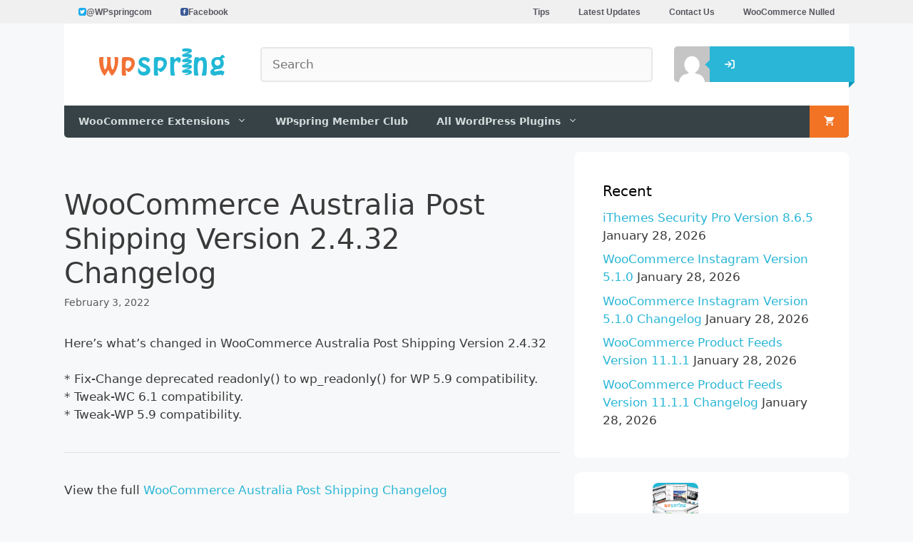

--- FILE ---
content_type: text/html; charset=UTF-8
request_url: https://wpspring.com/woocommerce-australia-post-shipping-version-2-4-32-changelog/
body_size: 38683
content:
<!DOCTYPE html>
<html lang="en-US">
<head>
	<meta charset="UTF-8">
	
  <!-- Global site tag (gtag.js)-Google Analytics -->
  <script async src="https://www.googletagmanager.com/gtag/js?id=G-ZW1ET4NWH3"></script>
  <script>
      window.dataLayer = window.dataLayer || [];
      function gtag(){dataLayer.push(arguments);}
      gtag('js', new Date());

      gtag('config', 'G-ZW1ET4NWH3');
  </script>

      	<link rel="preload" href="https://d1lfkqk1zrm525.cloudfront.net/wp-spring-logo.png" as="image">
		<meta name='robots' content='index, follow, max-image-preview:large, max-snippet:-1, max-video-preview:-1' />
	
	<meta name="viewport" content="width=device-width, initial-scale=1">
	<!-- This site is optimized with the Yoast SEO Premium plugin v26.8 (Yoast SEO v26.8) - https://yoast.com/product/yoast-seo-premium-wordpress/ -->
	<link media="all" href="https://wpspring.com/app/cache/autoptimize/css/autoptimize_95cfab81d3c9f05d25afa6b8be847d1b.css" rel="stylesheet"><link media="only screen and (max-width: 768px)" href="https://wpspring.com/app/cache/autoptimize/css/autoptimize_6fe211f8bb15af76999ce9135805d7af.css" rel="stylesheet"><link media="(max-width:768px)" href="https://wpspring.com/app/cache/autoptimize/css/autoptimize_779616b399705d02d23b81b8ae89bcca.css" rel="stylesheet"><title>WooCommerce Australia Post Shipping Version 2.4.32 Changelog</title>
	<meta name="description" content="What&#039;s new in version 2.4.32 of WooCommerce Australia Post Shipping? View the Changelog and learn how to download it for just $25" />
	<link rel="canonical" href="https://wpspring.com/woocommerce-australia-post-shipping-version-2-4-32-changelog/" />
	<meta property="og:locale" content="en_US" />
	<meta property="og:type" content="article" />
	<meta property="og:title" content="WooCommerce Australia Post Shipping Version 2.4.32 Changelog" />
	<meta property="og:description" content="What&#039;s new in version 2.4.32 of WooCommerce Australia Post Shipping? View the Changelog and learn how to download it for just $25" />
	<meta property="og:url" content="https://wpspring.com/woocommerce-australia-post-shipping-version-2-4-32-changelog/" />
	<meta property="og:site_name" content="WPspring" />
	<meta property="article:publisher" content="https://www.facebook.com/wpspring" />
	<meta property="article:published_time" content="2022-02-03T12:55:02+00:00" />
	<meta property="article:modified_time" content="2022-08-23T21:03:32+00:00" />
	<meta property="og:image" content="https://d1lfkqk1zrm525.cloudfront.net/20141122000254/WooCommerce-Australia-Post-Shipping-Plugin.png" />
	<meta property="og:image:width" content="1458" />
	<meta property="og:image:height" content="1458" />
	<meta property="og:image:type" content="image/png" />
	<meta name="author" content="Steve Johnson" />
	<meta name="twitter:card" content="summary_large_image" />
	<meta name="twitter:creator" content="@WPspringcom" />
	<meta name="twitter:site" content="@WPspringcom" />
	<meta name="twitter:label1" content="Written by" />
	<meta name="twitter:data1" content="Steve Johnson" />
	<script type="application/ld+json" class="yoast-schema-graph">{"@context":"https://schema.org","@graph":[{"@type":"Article","@id":"https://wpspring.com/woocommerce-australia-post-shipping-version-2-4-32-changelog/#article","isPartOf":{"@id":"https://wpspring.com/woocommerce-australia-post-shipping-version-2-4-32-changelog/"},"author":{"name":"Steve Johnson","@id":"https://wpspring.com/#/schema/person/9f33b8032dbdad4b6c54ed5eed01f377"},"headline":"WooCommerce Australia Post Shipping Version 2.4.32 Changelog","datePublished":"2022-02-03T12:55:02+00:00","dateModified":"2022-08-23T21:03:32+00:00","mainEntityOfPage":{"@id":"https://wpspring.com/woocommerce-australia-post-shipping-version-2-4-32-changelog/"},"wordCount":85,"commentCount":0,"publisher":{"@id":"https://wpspring.com/#organization"},"image":{"@id":"https://wpspring.com/woocommerce-australia-post-shipping-version-2-4-32-changelog/#primaryimage"},"thumbnailUrl":"https://d1lfkqk1zrm525.cloudfront.net/20141122000254/WooCommerce-Australia-Post-Shipping-Plugin.png","articleSection":["Versioned Changelog"],"inLanguage":"en-US","potentialAction":[{"@type":"CommentAction","name":"Comment","target":["https://wpspring.com/woocommerce-australia-post-shipping-version-2-4-32-changelog/#respond"]}]},{"@type":"WebPage","@id":"https://wpspring.com/woocommerce-australia-post-shipping-version-2-4-32-changelog/","url":"https://wpspring.com/woocommerce-australia-post-shipping-version-2-4-32-changelog/","name":"WooCommerce Australia Post Shipping Version 2.4.32 Changelog","isPartOf":{"@id":"https://wpspring.com/#website"},"primaryImageOfPage":{"@id":"https://wpspring.com/woocommerce-australia-post-shipping-version-2-4-32-changelog/#primaryimage"},"image":{"@id":"https://wpspring.com/woocommerce-australia-post-shipping-version-2-4-32-changelog/#primaryimage"},"thumbnailUrl":"https://d1lfkqk1zrm525.cloudfront.net/20141122000254/WooCommerce-Australia-Post-Shipping-Plugin.png","datePublished":"2022-02-03T12:55:02+00:00","dateModified":"2022-08-23T21:03:32+00:00","description":"What's new in version 2.4.32 of WooCommerce Australia Post Shipping? View the Changelog and learn how to download it for just $25","breadcrumb":{"@id":"https://wpspring.com/woocommerce-australia-post-shipping-version-2-4-32-changelog/#breadcrumb"},"inLanguage":"en-US","potentialAction":[{"@type":"ReadAction","target":["https://wpspring.com/woocommerce-australia-post-shipping-version-2-4-32-changelog/"]}]},{"@type":"ImageObject","inLanguage":"en-US","@id":"https://wpspring.com/woocommerce-australia-post-shipping-version-2-4-32-changelog/#primaryimage","url":"https://d1lfkqk1zrm525.cloudfront.net/20141122000254/WooCommerce-Australia-Post-Shipping-Plugin.png","contentUrl":"https://d1lfkqk1zrm525.cloudfront.net/20141122000254/WooCommerce-Australia-Post-Shipping-Plugin.png","width":1458,"height":1458},{"@type":"BreadcrumbList","@id":"https://wpspring.com/woocommerce-australia-post-shipping-version-2-4-32-changelog/#breadcrumb","itemListElement":[{"@type":"ListItem","position":1,"name":"Home","item":"https://wpspring.com/"},{"@type":"ListItem","position":2,"name":"WooCommerce Australia Post Shipping Version 2.4.32 Changelog"}]},{"@type":"WebSite","@id":"https://wpspring.com/#website","url":"https://wpspring.com/","name":"WPspring","description":"Premium Wordpress and WooCommerce Plugins","publisher":{"@id":"https://wpspring.com/#organization"},"potentialAction":[{"@type":"SearchAction","target":{"@type":"EntryPoint","urlTemplate":"https://wpspring.com/?s={search_term_string}"},"query-input":{"@type":"PropertyValueSpecification","valueRequired":true,"valueName":"search_term_string"}}],"inLanguage":"en-US"},{"@type":"Organization","@id":"https://wpspring.com/#organization","name":"WPSpring","url":"https://wpspring.com/","logo":{"@type":"ImageObject","inLanguage":"en-US","@id":"https://wpspring.com/#/schema/logo/image/","url":"https://d1lfkqk1zrm525.cloudfront.net/wp-spring-logo.png","contentUrl":"https://d1lfkqk1zrm525.cloudfront.net/wp-spring-logo.png","width":180,"height":50,"caption":"WPSpring"},"image":{"@id":"https://wpspring.com/#/schema/logo/image/"},"sameAs":["https://www.facebook.com/wpspring","https://x.com/WPspringcom"]},{"@type":"Person","@id":"https://wpspring.com/#/schema/person/9f33b8032dbdad4b6c54ed5eed01f377","name":"Steve Johnson","image":{"@type":"ImageObject","inLanguage":"en-US","@id":"https://wpspring.com/#/schema/person/image/","url":"https://secure.gravatar.com/avatar/ca1f1a3a8b54baaf10e78dd3d653859d9de8c68544c4e0baba7ced56d2c3a63f?s=96&d=mm&r=g","contentUrl":"https://secure.gravatar.com/avatar/ca1f1a3a8b54baaf10e78dd3d653859d9de8c68544c4e0baba7ced56d2c3a63f?s=96&d=mm&r=g","caption":"Steve Johnson"}}]}</script>
	<!-- / Yoast SEO Premium plugin. -->


<link rel="alternate" type="application/rss+xml" title="WPspring &raquo; Feed" href="https://wpspring.com/feed/" />
<link rel="alternate" type="application/rss+xml" title="WPspring &raquo; Comments Feed" href="https://wpspring.com/comments/feed/" />
<link rel="alternate" type="application/rss+xml" title="WPspring &raquo; WooCommerce Australia Post Shipping Version 2.4.32 Changelog Comments Feed" href="https://wpspring.com/woocommerce-australia-post-shipping-version-2-4-32-changelog/feed/" />






























<script src="https://wpspring.com/wp/wp-includes/js/jquery/jquery.min.js?ver=3.7.1" id="jquery-core-js"></script>

<script id="fue-account-subscriptions-js-extra">
var FUE = {"ajaxurl":"https:\/\/wpspring.com\/wp\/wp-admin\/admin-ajax.php","ajax_loader":"https:\/\/wpspring.com\/app\/plugins\/woocommerce-follow-up-emails\/templates\/images\/ajax-loader.gif"};
</script>


<script id="wc-add-to-cart-js-extra">
var wc_add_to_cart_params = {"ajax_url":"\/wp\/wp-admin\/admin-ajax.php","wc_ajax_url":"\/?wc-ajax=%%endpoint%%","i18n_view_cart":"View cart","cart_url":"https:\/\/wpspring.com\/cart\/","is_cart":"","cart_redirect_after_add":"yes"};
</script>


<script id="woocommerce-js-extra">
var woocommerce_params = {"ajax_url":"\/wp\/wp-admin\/admin-ajax.php","wc_ajax_url":"\/?wc-ajax=%%endpoint%%","i18n_password_show":"Show password","i18n_password_hide":"Hide password"};
</script>


<link rel="https://api.w.org/" href="https://wpspring.com/wp-json/" /><link rel="alternate" title="JSON" type="application/json" href="https://wpspring.com/wp-json/wp/v2/posts/287947" /><link rel="alternate" title="oEmbed (JSON)" type="application/json+oembed" href="https://wpspring.com/wp-json/oembed/1.0/embed?url=https%3A%2F%2Fwpspring.com%2Fwoocommerce-australia-post-shipping-version-2-4-32-changelog%2F" />
<link rel="alternate" title="oEmbed (XML)" type="text/xml+oembed" href="https://wpspring.com/wp-json/oembed/1.0/embed?url=https%3A%2F%2Fwpspring.com%2Fwoocommerce-australia-post-shipping-version-2-4-32-changelog%2F&#038;format=xml" />
<script type="text/javascript">
;window.NREUM||(NREUM={});NREUM.init={distributed_tracing:{enabled:true},privacy:{cookies_enabled:true},ajax:{deny_list:["bam.nr-data.net"]}};
;NREUM.loader_config={accountID:"885225",trustKey:"885225",agentID:"1588897522",licenseKey:"6f695aaa60",applicationID:"1588897522"};
;NREUM.info={beacon:"bam.nr-data.net",errorBeacon:"bam.nr-data.net",licenseKey:"6f695aaa60",applicationID:"1588897522",sa:1};
;/*! For license information please see nr-loader-spa-1.248.0.min.js.LICENSE.txt */
(()=>{var e,t,r={234:(e,t,r)=>{"use strict";r.d(t,{P_:()=>g,Mt:()=>v,C5:()=>s,DL:()=>A,OP:()=>D,lF:()=>N,Yu:()=>x,Dg:()=>m,CX:()=>c,GE:()=>w,sU:()=>j});var n=r(8632),i=r(9567);const o={beacon:n.ce.beacon,errorBeacon:n.ce.errorBeacon,licenseKey:void 0,applicationID:void 0,sa:void 0,queueTime:void 0,applicationTime:void 0,ttGuid:void 0,user:void 0,account:void 0,product:void 0,extra:void 0,jsAttributes:{},userAttributes:void 0,atts:void 0,transactionName:void 0,tNamePlain:void 0},a={};function s(e){if(!e)throw new Error("All info objects require an agent identifier!");if(!a[e])throw new Error("Info for ".concat(e," was never set"));return a[e]}function c(e,t){if(!e)throw new Error("All info objects require an agent identifier!");a[e]=(0,i.D)(t,o);const r=(0,n.ek)(e);r&&(r.info=a[e])}const u=e=>{if(!e||"string"!=typeof e)return!1;try{document.createDocumentFragment().querySelector(e)}catch{return!1}return!0};var d=r(7056),l=r(50);const f=()=>{const e={mask_selector:"*",block_selector:"[data-nr-block]",mask_input_options:{color:!1,date:!1,"datetime-local":!1,email:!1,month:!1,number:!1,range:!1,search:!1,tel:!1,text:!1,time:!1,url:!1,week:!1,textarea:!1,select:!1,password:!0}};return{feature_flags:[],proxy:{assets:void 0,beacon:void 0},privacy:{cookies_enabled:!0},ajax:{deny_list:void 0,block_internal:!0,enabled:!0,harvestTimeSeconds:10,autoStart:!0},distributed_tracing:{enabled:void 0,exclude_newrelic_header:void 0,cors_use_newrelic_header:void 0,cors_use_tracecontext_headers:void 0,allowed_origins:void 0},session:{domain:void 0,expiresMs:d.oD,inactiveMs:d.Hb},ssl:void 0,obfuscate:void 0,jserrors:{enabled:!0,harvestTimeSeconds:10,autoStart:!0},metrics:{enabled:!0,autoStart:!0},page_action:{enabled:!0,harvestTimeSeconds:30,autoStart:!0},page_view_event:{enabled:!0,autoStart:!0},page_view_timing:{enabled:!0,harvestTimeSeconds:30,long_task:!1,autoStart:!0},session_trace:{enabled:!0,harvestTimeSeconds:10,autoStart:!0},harvest:{tooManyRequestsDelay:60},session_replay:{autoStart:!0,enabled:!1,harvestTimeSeconds:60,sampling_rate:50,error_sampling_rate:50,collect_fonts:!1,inline_images:!1,inline_stylesheet:!0,mask_all_inputs:!0,get mask_text_selector(){return e.mask_selector},set mask_text_selector(t){u(t)?e.mask_selector=t+",[data-nr-mask]":null===t?e.mask_selector=t:(0,l.Z)("An invalid session_replay.mask_selector was provided and will not be used",t)},get block_class(){return"nr-block"},get ignore_class(){return"nr-ignore"},get mask_text_class(){return"nr-mask"},get block_selector(){return e.block_selector},set block_selector(t){u(t)?e.block_selector+=",".concat(t):""!==t&&(0,l.Z)("An invalid session_replay.block_selector was provided and will not be used",t)},get mask_input_options(){return e.mask_input_options},set mask_input_options(t){t&&"object"==typeof t?e.mask_input_options={...t,password:!0}:(0,l.Z)("An invalid session_replay.mask_input_option was provided and will not be used",t)}},spa:{enabled:!0,harvestTimeSeconds:10,autoStart:!0}}},h={},p="All configuration objects require an agent identifier!";function g(e){if(!e)throw new Error(p);if(!h[e])throw new Error("Configuration for ".concat(e," was never set"));return h[e]}function m(e,t){if(!e)throw new Error(p);h[e]=(0,i.D)(t,f());const r=(0,n.ek)(e);r&&(r.init=h[e])}function v(e,t){if(!e)throw new Error(p);var r=g(e);if(r){for(var n=t.split("."),i=0;i<n.length-1;i++)if("object"!=typeof(r=r[n[i]]))return;r=r[n[n.length-1]]}return r}const b={accountID:void 0,trustKey:void 0,agentID:void 0,licenseKey:void 0,applicationID:void 0,xpid:void 0},y={};function A(e){if(!e)throw new Error("All loader-config objects require an agent identifier!");if(!y[e])throw new Error("LoaderConfig for ".concat(e," was never set"));return y[e]}function w(e,t){if(!e)throw new Error("All loader-config objects require an agent identifier!");y[e]=(0,i.D)(t,b);const r=(0,n.ek)(e);r&&(r.loader_config=y[e])}const x=(0,n.mF)().o;var E=r(385),_=r(6818);const T={buildEnv:_.Re,customTransaction:void 0,disabled:!1,distMethod:_.gF,isolatedBacklog:!1,loaderType:void 0,maxBytes:3e4,offset:Math.floor(E._A?.performance?.timeOrigin||E._A?.performance?.timing?.navigationStart||Date.now()),onerror:void 0,origin:""+E._A.location,ptid:void 0,releaseIds:{},session:void 0,xhrWrappable:"function"==typeof E._A.XMLHttpRequest?.prototype?.addEventListener,version:_.q4,denyList:void 0},S={};function D(e){if(!e)throw new Error("All runtime objects require an agent identifier!");if(!S[e])throw new Error("Runtime for ".concat(e," was never set"));return S[e]}function j(e,t){if(!e)throw new Error("All runtime objects require an agent identifier!");S[e]=(0,i.D)(t,T);const r=(0,n.ek)(e);r&&(r.runtime=S[e])}function N(e){return function(e){try{const t=s(e);return!!t.licenseKey&&!!t.errorBeacon&&!!t.applicationID}catch(e){return!1}}(e)}},9567:(e,t,r)=>{"use strict";r.d(t,{D:()=>i});var n=r(50);function i(e,t){try{if(!e||"object"!=typeof e)return(0,n.Z)("Setting a Configurable requires an object as input");if(!t||"object"!=typeof t)return(0,n.Z)("Setting a Configurable requires a model to set its initial properties");const r=Object.create(Object.getPrototypeOf(t),Object.getOwnPropertyDescriptors(t)),o=0===Object.keys(r).length?e:r;for(let a in o)if(void 0!==e[a])try{Array.isArray(e[a])&&Array.isArray(t[a])?r[a]=Array.from(new Set([...e[a],...t[a]])):"object"==typeof e[a]&&"object"==typeof t[a]?r[a]=i(e[a],t[a]):r[a]=e[a]}catch(e){(0,n.Z)("An error occurred while setting a property of a Configurable",e)}return r}catch(e){(0,n.Z)("An error occured while setting a Configurable",e)}}},6818:(e,t,r)=>{"use strict";r.d(t,{Re:()=>i,gF:()=>o,lF:()=>a,q4:()=>n});const n="1.248.0",i="PROD",o="CDN",a="2.0.0-alpha.11"},385:(e,t,r)=>{"use strict";r.d(t,{FN:()=>c,IF:()=>l,LW:()=>a,Nk:()=>h,Tt:()=>u,_A:()=>o,cv:()=>p,iS:()=>s,il:()=>n,ux:()=>d,v6:()=>i,w1:()=>f});const n="undefined"!=typeof window&&!!window.document,i="undefined"!=typeof WorkerGlobalScope&&("undefined"!=typeof self&&self instanceof WorkerGlobalScope&&self.navigator instanceof WorkerNavigator||"undefined"!=typeof globalThis&&globalThis instanceof WorkerGlobalScope&&globalThis.navigator instanceof WorkerNavigator),o=n?window:"undefined"!=typeof WorkerGlobalScope&&("undefined"!=typeof self&&self instanceof WorkerGlobalScope&&self||"undefined"!=typeof globalThis&&globalThis instanceof WorkerGlobalScope&&globalThis),a="complete"===o?.document?.readyState,s=Boolean("hidden"===o?.document?.visibilityState),c=""+o?.location,u=/iPad|iPhone|iPod/.test(o.navigator?.userAgent),d=u&&"undefined"==typeof SharedWorker,l=(()=>{const e=o.navigator?.userAgent?.match(/Firefox[/\s](\d+\.\d+)/);return Array.isArray(e)&&e.length>=2?+e[1]:0})(),f=Boolean(n&&window.document.documentMode),h=!!o.navigator?.sendBeacon,p=Math.floor(o?.performance?.timeOrigin||o?.performance?.timing?.navigationStart||Date.now())},1117:(e,t,r)=>{"use strict";r.d(t,{w:()=>o});var n=r(50);const i={agentIdentifier:"",ee:void 0};class o{constructor(e){try{if("object"!=typeof e)return(0,n.Z)("shared context requires an object as input");this.sharedContext={},Object.assign(this.sharedContext,i),Object.entries(e).forEach((e=>{let[t,r]=e;Object.keys(i).includes(t)&&(this.sharedContext[t]=r)}))}catch(e){(0,n.Z)("An error occured while setting SharedContext",e)}}}},8e3:(e,t,r)=>{"use strict";r.d(t,{L:()=>d,R:()=>c});var n=r(8325),i=r(1284),o=r(4322),a=r(3325);const s={};function c(e,t){const r={staged:!1,priority:a.p[t]||0};u(e),s[e].get(t)||s[e].set(t,r)}function u(e){e&&(s[e]||(s[e]=new Map))}function d(){let e=arguments.length>0&&void 0!==arguments[0]?arguments[0]:"",t=arguments.length>1&&void 0!==arguments[1]?arguments[1]:"feature";if(u(e),!e||!s[e].get(t))return a(t);s[e].get(t).staged=!0;const r=[...s[e]];function a(t){const r=e?n.ee.get(e):n.ee,a=o.X.handlers;if(r.backlog&&a){var s=r.backlog[t],c=a[t];if(c){for(var u=0;s&&u<s.length;++u)l(s[u],c);(0,i.D)(c,(function(e,t){(0,i.D)(t,(function(t,r){r[0].on(e,r[1])}))}))}delete a[t],r.backlog[t]=null,r.emit("drain-"+t,[])}}r.every((e=>{let[t,r]=e;return r.staged}))&&(r.sort(((e,t)=>e[1].priority-t[1].priority)),r.forEach((t=>{let[r]=t;s[e].delete(r),a(r)})))}function l(e,t){var r=e[1];(0,i.D)(t[r],(function(t,r){var n=e[0];if(r[0]===n){var i=r[1],o=e[3],a=e[2];i.apply(o,a)}}))}},8325:(e,t,r)=>{"use strict";r.d(t,{A:()=>c,ee:()=>u});var n=r(8632),i=r(2210),o=r(234);class a{constructor(e){this.contextId=e}}var s=r(3117);const c="nr@context:".concat(s.a),u=function e(t,r){var n={},s={},d={},f=!1;try{f=16===r.length&&(0,o.OP)(r).isolatedBacklog}catch(e){}var h={on:g,addEventListener:g,removeEventListener:function(e,t){var r=n[e];if(!r)return;for(var i=0;i<r.length;i++)r[i]===t&&r.splice(i,1)},emit:function(e,r,n,i,o){!1!==o&&(o=!0);if(u.aborted&&!i)return;t&&o&&t.emit(e,r,n);for(var a=p(n),c=m(e),d=c.length,l=0;l<d;l++)c[l].apply(a,r);var f=b()[s[e]];f&&f.push([h,e,r,a]);return a},get:v,listeners:m,context:p,buffer:function(e,t){const r=b();if(t=t||"feature",h.aborted)return;Object.entries(e||{}).forEach((e=>{let[n,i]=e;s[i]=t,t in r||(r[t]=[])}))},abort:l,aborted:!1,isBuffering:function(e){return!!b()[s[e]]},debugId:r,backlog:f?{}:t&&"object"==typeof t.backlog?t.backlog:{}};return h;function p(e){return e&&e instanceof a?e:e?(0,i.X)(e,c,(()=>new a(c))):new a(c)}function g(e,t){n[e]=m(e).concat(t)}function m(e){return n[e]||[]}function v(t){return d[t]=d[t]||e(h,t)}function b(){return h.backlog}}(void 0,"globalEE"),d=(0,n.fP)();function l(){u.aborted=!0,u.backlog={}}d.ee||(d.ee=u)},5546:(e,t,r)=>{"use strict";r.d(t,{E:()=>n,p:()=>i});var n=r(8325).ee.get("handle");function i(e,t,r,i,o){o?(o.buffer([e],i),o.emit(e,t,r)):(n.buffer([e],i),n.emit(e,t,r))}},4322:(e,t,r)=>{"use strict";r.d(t,{X:()=>o});var n=r(5546);o.on=a;var i=o.handlers={};function o(e,t,r,o){a(o||n.E,i,e,t,r)}function a(e,t,r,i,o){o||(o="feature"),e||(e=n.E);var a=t[o]=t[o]||{};(a[r]=a[r]||[]).push([e,i])}},3239:(e,t,r)=>{"use strict";r.d(t,{bP:()=>s,iz:()=>c,m$:()=>a});var n=r(385);let i=!1,o=!1;try{const e={get passive(){return i=!0,!1},get signal(){return o=!0,!1}};n._A.addEventListener("test",null,e),n._A.removeEventListener("test",null,e)}catch(e){}function a(e,t){return i||o?{capture:!!e,passive:i,signal:t}:!!e}function s(e,t){let r=arguments.length>2&&void 0!==arguments[2]&&arguments[2],n=arguments.length>3?arguments[3]:void 0;window.addEventListener(e,t,a(r,n))}function c(e,t){let r=arguments.length>2&&void 0!==arguments[2]&&arguments[2],n=arguments.length>3?arguments[3]:void 0;document.addEventListener(e,t,a(r,n))}},3117:(e,t,r)=>{"use strict";r.d(t,{a:()=>n});const n=(0,r(4402).Rl)()},4402:(e,t,r)=>{"use strict";r.d(t,{Ht:()=>u,M:()=>c,Rl:()=>a,ky:()=>s});var n=r(385);const i="xxxxxxxx-xxxx-4xxx-yxxx-xxxxxxxxxxxx";function o(e,t){return e?15&e[t]:16*Math.random()|0}function a(){const e=n._A?.crypto||n._A?.msCrypto;let t,r=0;return e&&e.getRandomValues&&(t=e.getRandomValues(new Uint8Array(31))),i.split("").map((e=>"x"===e?o(t,++r).toString(16):"y"===e?(3&o()|8).toString(16):e)).join("")}function s(e){const t=n._A?.crypto||n._A?.msCrypto;let r,i=0;t&&t.getRandomValues&&(r=t.getRandomValues(new Uint8Array(31)));const a=[];for(var s=0;s<e;s++)a.push(o(r,++i).toString(16));return a.join("")}function c(){return s(16)}function u(){return s(32)}},7056:(e,t,r)=>{"use strict";r.d(t,{Bq:()=>n,Hb:()=>o,oD:()=>i});const n="NRBA",i=144e5,o=18e5},7894:(e,t,r)=>{"use strict";function n(){return Math.round(performance.now())}r.d(t,{z:()=>n})},7243:(e,t,r)=>{"use strict";r.d(t,{e:()=>i});var n=r(385);function i(e){if(0===(e||"").indexOf("data:"))return{protocol:"data"};try{const t=new URL(e,location.href),r={port:t.port,hostname:t.hostname,pathname:t.pathname,search:t.search,protocol:t.protocol.slice(0,t.protocol.indexOf(":")),sameOrigin:t.protocol===n._A?.location?.protocol&&t.host===n._A?.location?.host};return r.port&&""!==r.port||("http:"===t.protocol&&(r.port="80"),"https:"===t.protocol&&(r.port="443")),r.pathname&&""!==r.pathname?r.pathname.startsWith("/")||(r.pathname="/".concat(r.pathname)):r.pathname="/",r}catch(e){return{}}}},50:(e,t,r)=>{"use strict";function n(e,t){"function"==typeof console.warn&&(console.warn("New Relic: ".concat(e)),t&&console.warn(t))}r.d(t,{Z:()=>n})},2825:(e,t,r)=>{"use strict";r.d(t,{N:()=>d,T:()=>l});var n=r(8325),i=r(5546),o=r(3325),a=r(385);const s="newrelic";const c={stn:[o.D.sessionTrace],err:[o.D.jserrors,o.D.metrics],ins:[o.D.pageAction],spa:[o.D.spa],sr:[o.D.sessionReplay,o.D.sessionTrace]},u=new Set;function d(e,t){const r=n.ee.get(t);e&&"object"==typeof e&&(u.has(t)||(Object.entries(e).forEach((e=>{let[t,n]=e;c[t]?c[t].forEach((e=>{n?(0,i.p)("feat-"+t,[],void 0,e,r):(0,i.p)("block-"+t,[],void 0,e,r),(0,i.p)("rumresp-"+t,[Boolean(n)],void 0,e,r)})):n&&(0,i.p)("feat-"+t,[],void 0,void 0,r),l[t]=Boolean(n)})),Object.keys(c).forEach((e=>{void 0===l[e]&&(c[e]?.forEach((t=>(0,i.p)("rumresp-"+e,[!1],void 0,t,r))),l[e]=!1)})),u.add(t),function(){let e=arguments.length>0&&void 0!==arguments[0]?arguments[0]:{};try{a._A.dispatchEvent(new CustomEvent(s,{detail:e}))}catch(e){}}({loaded:!0})))}const l={}},2210:(e,t,r)=>{"use strict";r.d(t,{X:()=>i});var n=Object.prototype.hasOwnProperty;function i(e,t,r){if(n.call(e,t))return e[t];var i=r();if(Object.defineProperty&&Object.keys)try{return Object.defineProperty(e,t,{value:i,writable:!0,enumerable:!1}),i}catch(e){}return e[t]=i,i}},1284:(e,t,r)=>{"use strict";r.d(t,{D:()=>n});const n=(e,t)=>Object.entries(e||{}).map((e=>{let[r,n]=e;return t(r,n)}))},4351:(e,t,r)=>{"use strict";r.d(t,{P:()=>o});var n=r(8325);const i=()=>{const e=new WeakSet;return(t,r)=>{if("object"==typeof r&&null!==r){if(e.has(r))return;e.add(r)}return r}};function o(e){try{return JSON.stringify(e,i())}catch(e){try{n.ee.emit("internal-error",[e])}catch(e){}}}},3960:(e,t,r)=>{"use strict";r.d(t,{KB:()=>a,b2:()=>o});var n=r(3239);function i(){return"undefined"==typeof document||"complete"===document.readyState}function o(e,t){if(i())return e();(0,n.bP)("load",e,t)}function a(e){if(i())return e();(0,n.iz)("DOMContentLoaded",e)}},8632:(e,t,r)=>{"use strict";r.d(t,{EZ:()=>d,ce:()=>o,ek:()=>u,fP:()=>a,gG:()=>l,h5:()=>c,mF:()=>s});var n=r(7894),i=r(385);const o={beacon:"bam.nr-data.net",errorBeacon:"bam.nr-data.net"};function a(){return i._A.NREUM||(i._A.NREUM={}),void 0===i._A.newrelic&&(i._A.newrelic=i._A.NREUM),i._A.NREUM}function s(){let e=a();return e.o||(e.o={ST:i._A.setTimeout,SI:i._A.setImmediate,CT:i._A.clearTimeout,XHR:i._A.XMLHttpRequest,REQ:i._A.Request,EV:i._A.Event,PR:i._A.Promise,MO:i._A.MutationObserver,FETCH:i._A.fetch}),e}function c(e,t){let r=a();r.initializedAgents??={},t.initializedAt={ms:(0,n.z)(),date:new Date},r.initializedAgents[e]=t}function u(e){let t=a();return t.initializedAgents?.[e]}function d(e,t){a()[e]=t}function l(){return function(){let e=a();const t=e.info||{};e.info={beacon:o.beacon,errorBeacon:o.errorBeacon,...t}}(),function(){let e=a();const t=e.init||{};e.init={...t}}(),s(),function(){let e=a();const t=e.loader_config||{};e.loader_config={...t}}(),a()}},7956:(e,t,r)=>{"use strict";r.d(t,{N:()=>i});var n=r(3239);function i(e){let t=arguments.length>1&&void 0!==arguments[1]&&arguments[1],r=arguments.length>2?arguments[2]:void 0,i=arguments.length>3?arguments[3]:void 0;(0,n.iz)("visibilitychange",(function(){if(t)return void("hidden"===document.visibilityState&&e());e(document.visibilityState)}),r,i)}},1214:(e,t,r)=>{"use strict";r.d(t,{em:()=>b,u5:()=>D,QU:()=>C,_L:()=>I,Gm:()=>H,Lg:()=>L,BV:()=>G,Kf:()=>K});var n=r(8325),i=r(3117);const o="nr@original:".concat(i.a);var a=Object.prototype.hasOwnProperty,s=!1;function c(e,t){return e||(e=n.ee),r.inPlace=function(e,t,n,i,o){n||(n="");const a="-"===n.charAt(0);for(let s=0;s<t.length;s++){const c=t[s],u=e[c];d(u)||(e[c]=r(u,a?c+n:n,i,c,o))}},r.flag=o,r;function r(t,r,n,s,c){return d(t)?t:(r||(r=""),nrWrapper[o]=t,function(e,t,r){if(Object.defineProperty&&Object.keys)try{return Object.keys(e).forEach((function(r){Object.defineProperty(t,r,{get:function(){return e[r]},set:function(t){return e[r]=t,t}})})),t}catch(e){u([e],r)}for(var n in e)a.call(e,n)&&(t[n]=e[n])}(t,nrWrapper,e),nrWrapper);function nrWrapper(){var o,a,d,l;try{a=this,o=[...arguments],d="function"==typeof n?n(o,a):n||{}}catch(t){u([t,"",[o,a,s],d],e)}i(r+"start",[o,a,s],d,c);try{return l=t.apply(a,o)}catch(e){throw i(r+"err",[o,a,e],d,c),e}finally{i(r+"end",[o,a,l],d,c)}}}function i(r,n,i,o){if(!s||t){var a=s;s=!0;try{e.emit(r,n,i,t,o)}catch(t){u([t,r,n,i],e)}s=a}}}function u(e,t){t||(t=n.ee);try{t.emit("internal-error",e)}catch(e){}}function d(e){return!(e&&"function"==typeof e&&e.apply&&!e[o])}var l=r(2210),f=r(385);const h={},p=f._A.XMLHttpRequest,g="addEventListener",m="removeEventListener",v="nr@wrapped:".concat(n.A);function b(e){var t=function(e){return(e||n.ee).get("events")}(e);if(h[t.debugId]++)return t;h[t.debugId]=1;var r=c(t,!0);function i(e){r.inPlace(e,[g,m],"-",o)}function o(e,t){return e[1]}return"getPrototypeOf"in Object&&(f.il&&y(document,i),y(f._A,i),y(p.prototype,i)),t.on(g+"-start",(function(e,t){var n=e[1];if(null!==n&&("function"==typeof n||"object"==typeof n)){var i=(0,l.X)(n,v,(function(){var e={object:function(){if("function"!=typeof n.handleEvent)return;return n.handleEvent.apply(n,arguments)},function:n}[typeof n];return e?r(e,"fn-",null,e.name||"anonymous"):n}));this.wrapped=e[1]=i}})),t.on(m+"-start",(function(e){e[1]=this.wrapped||e[1]})),t}function y(e,t){let r=e;for(;"object"==typeof r&&!Object.prototype.hasOwnProperty.call(r,g);)r=Object.getPrototypeOf(r);for(var n=arguments.length,i=new Array(n>2?n-2:0),o=2;o<n;o++)i[o-2]=arguments[o];r&&t(r,...i)}var A="fetch-",w=A+"body-",x=["arrayBuffer","blob","json","text","formData"],E=f._A.Request,_=f._A.Response,T="prototype";const S={};function D(e){const t=function(e){return(e||n.ee).get("fetch")}(e);if(!(E&&_&&f._A.fetch))return t;if(S[t.debugId]++)return t;function r(e,r,i){var o=e[r];"function"==typeof o&&(e[r]=function(){var e,r=[...arguments],a={};t.emit(i+"before-start",[r],a),a[n.A]&&a[n.A].dt&&(e=a[n.A].dt);var s=o.apply(this,r);return t.emit(i+"start",[r,e],s),s.then((function(e){return t.emit(i+"end",[null,e],s),e}),(function(e){throw t.emit(i+"end",[e],s),e}))})}return S[t.debugId]=1,x.forEach((e=>{r(E[T],e,w),r(_[T],e,w)})),r(f._A,"fetch",A),t.on(A+"end",(function(e,r){var n=this;if(r){var i=r.headers.get("content-length");null!==i&&(n.rxSize=i),t.emit(A+"done",[null,r],n)}else t.emit(A+"done",[e],n)})),t}const j={},N=["pushState","replaceState"];function C(e){const t=function(e){return(e||n.ee).get("history")}(e);return!f.il||j[t.debugId]++||(j[t.debugId]=1,c(t).inPlace(window.history,N,"-")),t}var R=r(3239);const O={},P=["appendChild","insertBefore","replaceChild"];function I(e){const t=function(e){return(e||n.ee).get("jsonp")}(e);if(!f.il||O[t.debugId])return t;O[t.debugId]=!0;var r=c(t),i=/[?&](?:callback|cb)=([^&#]+)/,o=/(.*)\.([^.]+)/,a=/^(\w+)(\.|$)(.*)$/;function s(e,t){if(!e)return t;const r=e.match(a),n=r[1];return s(r[3],t[n])}return r.inPlace(Node.prototype,P,"dom-"),t.on("dom-start",(function(e){!function(e){if(!e||"string"!=typeof e.nodeName||"script"!==e.nodeName.toLowerCase())return;if("function"!=typeof e.addEventListener)return;var n=(a=e.src,c=a.match(i),c?c[1]:null);var a,c;if(!n)return;var u=function(e){var t=e.match(o);if(t&&t.length>=3)return{key:t[2],parent:s(t[1],window)};return{key:e,parent:window}}(n);if("function"!=typeof u.parent[u.key])return;var d={};function l(){t.emit("jsonp-end",[],d),e.removeEventListener("load",l,(0,R.m$)(!1)),e.removeEventListener("error",f,(0,R.m$)(!1))}function f(){t.emit("jsonp-error",[],d),t.emit("jsonp-end",[],d),e.removeEventListener("load",l,(0,R.m$)(!1)),e.removeEventListener("error",f,(0,R.m$)(!1))}r.inPlace(u.parent,[u.key],"cb-",d),e.addEventListener("load",l,(0,R.m$)(!1)),e.addEventListener("error",f,(0,R.m$)(!1)),t.emit("new-jsonp",[e.src],d)}(e[0])})),t}const k={};function H(e){const t=function(e){return(e||n.ee).get("mutation")}(e);if(!f.il||k[t.debugId])return t;k[t.debugId]=!0;var r=c(t),i=f._A.MutationObserver;return i&&(window.MutationObserver=function(e){return this instanceof i?new i(r(e,"fn-")):i.apply(this,arguments)},MutationObserver.prototype=i.prototype),t}const z={};function L(e){const t=function(e){return(e||n.ee).get("promise")}(e);if(z[t.debugId])return t;z[t.debugId]=!0;var r=t.context,i=c(t),a=f._A.Promise;return a&&function(){function e(r){var n=t.context(),o=i(r,"executor-",n,null,!1);const s=Reflect.construct(a,[o],e);return t.context(s).getCtx=function(){return n},s}f._A.Promise=e,Object.defineProperty(e,"name",{value:"Promise"}),e.toString=function(){return a.toString()},Object.setPrototypeOf(e,a),["all","race"].forEach((function(r){const n=a[r];e[r]=function(e){let i=!1;[...e||[]].forEach((e=>{this.resolve(e).then(a("all"===r),a(!1))}));const o=n.apply(this,arguments);return o;function a(e){return function(){t.emit("propagate",[null,!i],o,!1,!1),i=i||!e}}}})),["resolve","reject"].forEach((function(r){const n=a[r];e[r]=function(e){const r=n.apply(this,arguments);return e!==r&&t.emit("propagate",[e,!0],r,!1,!1),r}})),e.prototype=a.prototype;const n=a.prototype.then;a.prototype.then=function(){var e=this,o=r(e);o.promise=e;for(var a=arguments.length,s=new Array(a),c=0;c<a;c++)s[c]=arguments[c];s[0]=i(s[0],"cb-",o,null,!1),s[1]=i(s[1],"cb-",o,null,!1);const u=n.apply(this,s);return o.nextPromise=u,t.emit("propagate",[e,!0],u,!1,!1),u},a.prototype.then[o]=n,t.on("executor-start",(function(e){e[0]=i(e[0],"resolve-",this,null,!1),e[1]=i(e[1],"resolve-",this,null,!1)})),t.on("executor-err",(function(e,t,r){e[1](r)})),t.on("cb-end",(function(e,r,n){t.emit("propagate",[n,!0],this.nextPromise,!1,!1)})),t.on("propagate",(function(e,r,n){this.getCtx&&!r||(this.getCtx=function(){if(e instanceof Promise)var r=t.context(e);return r&&r.getCtx?r.getCtx():this})}))}(),t}const M={},F="setTimeout",B="setInterval",U="clearTimeout",Z="-start",V="-",q=[F,"setImmediate",B,U,"clearImmediate"];function G(e){const t=function(e){return(e||n.ee).get("timer")}(e);if(M[t.debugId]++)return t;M[t.debugId]=1;var r=c(t);return r.inPlace(f._A,q.slice(0,2),F+V),r.inPlace(f._A,q.slice(2,3),B+V),r.inPlace(f._A,q.slice(3),U+V),t.on(B+Z,(function(e,t,n){e[0]=r(e[0],"fn-",null,n)})),t.on(F+Z,(function(e,t,n){this.method=n,this.timerDuration=isNaN(e[1])?0:+e[1],e[0]=r(e[0],"fn-",this,n)})),t}var W=r(50);const X={},Y=["open","send"];function K(e){var t=e||n.ee;const r=function(e){return(e||n.ee).get("xhr")}(t);if(X[r.debugId]++)return r;X[r.debugId]=1,b(t);var i=c(r),o=f._A.XMLHttpRequest,a=f._A.MutationObserver,s=f._A.Promise,u=f._A.setInterval,d="readystatechange",l=["onload","onerror","onabort","onloadstart","onloadend","onprogress","ontimeout"],h=[],p=f._A.XMLHttpRequest=function(e){const t=new o(e),n=r.context(t);try{r.emit("new-xhr",[t],n),t.addEventListener(d,(a=n,function(){var e=this;e.readyState>3&&!a.resolved&&(a.resolved=!0,r.emit("xhr-resolved",[],e)),i.inPlace(e,l,"fn-",w)}),(0,R.m$)(!1))}catch(e){(0,W.Z)("An error occurred while intercepting XHR",e);try{r.emit("internal-error",[e])}catch(e){}}var a;return t};function g(e,t){i.inPlace(t,["onreadystatechange"],"fn-",w)}if(function(e,t){for(var r in e)t[r]=e[r]}(o,p),p.prototype=o.prototype,i.inPlace(p.prototype,Y,"-xhr-",w),r.on("send-xhr-start",(function(e,t){g(e,t),function(e){h.push(e),a&&(m?m.then(A):u?u(A):(v=-v,y.data=v))}(t)})),r.on("open-xhr-start",g),a){var m=s&&s.resolve();if(!u&&!s){var v=1,y=document.createTextNode(v);new a(A).observe(y,{characterData:!0})}}else t.on("fn-end",(function(e){e[0]&&e[0].type===d||A()}));function A(){for(var e=0;e<h.length;e++)g(0,h[e]);h.length&&(h=[])}function w(e,t){return t}return r}},7825:(e,t,r)=>{"use strict";r.d(t,{t:()=>n});const n=r(3325).D.ajax},6660:(e,t,r)=>{"use strict";r.d(t,{t:()=>n});const n=r(3325).D.jserrors},3081:(e,t,r)=>{"use strict";r.d(t,{gF:()=>o,mY:()=>i,t9:()=>n,vz:()=>s,xS:()=>a});const n=r(3325).D.metrics,i="sm",o="cm",a="storeSupportabilityMetrics",s="storeEventMetrics"},4649:(e,t,r)=>{"use strict";r.d(t,{t:()=>n});const n=r(3325).D.pageAction},7633:(e,t,r)=>{"use strict";r.d(t,{t:()=>n});const n=r(3325).D.pageViewEvent},9251:(e,t,r)=>{"use strict";r.d(t,{t:()=>n});const n=r(3325).D.pageViewTiming},7144:(e,t,r)=>{"use strict";r.d(t,{t:()=>n});const n=r(3325).D.sessionReplay},3614:(e,t,r)=>{"use strict";r.d(t,{BST_RESOURCE:()=>i,END:()=>s,FEATURE_NAME:()=>n,FN_END:()=>u,FN_START:()=>c,PUSH_STATE:()=>d,RESOURCE:()=>o,START:()=>a});const n=r(3325).D.sessionTrace,i="bstResource",o="resource",a="-start",s="-end",c="fn"+a,u="fn"+s,d="pushState"},7836:(e,t,r)=>{"use strict";r.d(t,{BODY:()=>x,CB_END:()=>E,CB_START:()=>u,END:()=>w,FEATURE_NAME:()=>i,FETCH:()=>T,FETCH_BODY:()=>v,FETCH_DONE:()=>m,FETCH_START:()=>g,FN_END:()=>c,FN_START:()=>s,INTERACTION:()=>f,INTERACTION_API:()=>d,INTERACTION_EVENTS:()=>o,JSONP_END:()=>b,JSONP_NODE:()=>p,JS_TIME:()=>_,MAX_TIMER_BUDGET:()=>a,REMAINING:()=>l,SPA_NODE:()=>h,START:()=>A,originalSetTimeout:()=>y});var n=r(234);const i=r(3325).D.spa,o=["click","submit","keypress","keydown","keyup","change"],a=999,s="fn-start",c="fn-end",u="cb-start",d="api-ixn-",l="remaining",f="interaction",h="spaNode",p="jsonpNode",g="fetch-start",m="fetch-done",v="fetch-body-",b="jsonp-end",y=n.Yu.ST,A="-start",w="-end",x="-body",E="cb"+w,_="jsTime",T="fetch"},5938:(e,t,r)=>{"use strict";r.d(t,{W:()=>i});var n=r(8325);class i{constructor(e,t,r){this.agentIdentifier=e,this.aggregator=t,this.ee=n.ee.get(e),this.featureName=r,this.blocked=!1}}},7530:(e,t,r)=>{"use strict";r.d(t,{j:()=>b});var n=r(3325),i=r(234),o=r(5546),a=r(8325),s=r(7894),c=r(8e3),u=r(3960),d=r(385),l=r(50),f=r(3081),h=r(8632);function p(){const e=(0,h.gG)();["setErrorHandler","finished","addToTrace","addRelease","addPageAction","setCurrentRouteName","setPageViewName","setCustomAttribute","interaction","noticeError","setUserId","setApplicationVersion","start","recordReplay","pauseReplay"].forEach((t=>{e[t]=function(){for(var r=arguments.length,n=new Array(r),i=0;i<r;i++)n[i]=arguments[i];return function(t){for(var r=arguments.length,n=new Array(r>1?r-1:0),i=1;i<r;i++)n[i-1]=arguments[i];let o=[];return Object.values(e.initializedAgents).forEach((e=>{e.exposed&&e.api[t]&&o.push(e.api[t](...n))})),o.length>1?o:o[0]}(t,...n)}}))}var g=r(2825);const m=e=>{const t=e.startsWith("http");e+="/",r.p=t?e:"https://"+e};let v=!1;function b(e){let t=arguments.length>1&&void 0!==arguments[1]?arguments[1]:{},b=arguments.length>2?arguments[2]:void 0,y=arguments.length>3?arguments[3]:void 0,{init:A,info:w,loader_config:x,runtime:E={loaderType:b},exposed:_=!0}=t;const T=(0,h.gG)();w||(A=T.init,w=T.info,x=T.loader_config),(0,i.Dg)(e.agentIdentifier,A||{}),(0,i.GE)(e.agentIdentifier,x||{}),w.jsAttributes??={},d.v6&&(w.jsAttributes.isWorker=!0),(0,i.CX)(e.agentIdentifier,w);const S=(0,i.P_)(e.agentIdentifier),D=[w.beacon,w.errorBeacon];v||(S.proxy.assets&&(m(S.proxy.assets),D.push(S.proxy.assets)),S.proxy.beacon&&D.push(S.proxy.beacon),p(),(0,h.EZ)("activatedFeatures",g.T)),E.denyList=[...S.ajax.deny_list||[],...S.ajax.block_internal?D:[]],(0,i.sU)(e.agentIdentifier,E),void 0===e.api&&(e.api=function(e,t){t||(0,c.R)(e,"api");const h={};var p=a.ee.get(e),g=p.get("tracer"),m="api-",v=m+"ixn-";function b(t,r,n,o){const a=(0,i.C5)(e);return null===r?delete a.jsAttributes[t]:(0,i.CX)(e,{...a,jsAttributes:{...a.jsAttributes,[t]:r}}),w(m,n,!0,o||null===r?"session":void 0)(t,r)}function y(){}["setErrorHandler","finished","addToTrace","addRelease"].forEach((e=>{h[e]=w(m,e,!0,"api")})),h.addPageAction=w(m,"addPageAction",!0,n.D.pageAction),h.setCurrentRouteName=w(m,"routeName",!0,n.D.spa),h.setPageViewName=function(t,r){if("string"==typeof t)return"/"!==t.charAt(0)&&(t="/"+t),(0,i.OP)(e).customTransaction=(r||"http://custom.transaction")+t,w(m,"setPageViewName",!0)()},h.setCustomAttribute=function(e,t){let r=arguments.length>2&&void 0!==arguments[2]&&arguments[2];if("string"==typeof e){if(["string","number","boolean"].includes(typeof t)||null===t)return b(e,t,"setCustomAttribute",r);(0,l.Z)("Failed to execute setCustomAttribute.\nNon-null value must be a string, number or boolean type, but a type of <".concat(typeof t,"> was provided."))}else(0,l.Z)("Failed to execute setCustomAttribute.\nName must be a string type, but a type of <".concat(typeof e,"> was provided."))},h.setUserId=function(e){if("string"==typeof e||null===e)return b("enduser.id",e,"setUserId",!0);(0,l.Z)("Failed to execute setUserId.\nNon-null value must be a string type, but a type of <".concat(typeof e,"> was provided."))},h.setApplicationVersion=function(e){if("string"==typeof e||null===e)return b("application.version",e,"setApplicationVersion",!1);(0,l.Z)("Failed to execute setApplicationVersion. Expected <String | null>, but got <".concat(typeof e,">."))},h.start=e=>{try{const t=e?"defined":"undefined";(0,o.p)(f.xS,["API/start/".concat(t,"/called")],void 0,n.D.metrics,p);const r=Object.values(n.D);if(void 0===e)e=r;else{if((e=Array.isArray(e)&&e.length?e:[e]).some((e=>!r.includes(e))))return(0,l.Z)("Invalid feature name supplied. Acceptable feature names are: ".concat(r));e.includes(n.D.pageViewEvent)||e.push(n.D.pageViewEvent)}e.forEach((e=>{p.emit("".concat(e,"-opt-in"))}))}catch(e){(0,l.Z)("An unexpected issue occurred",e)}},h.recordReplay=function(){(0,o.p)(f.xS,["API/recordReplay/called"],void 0,n.D.metrics,p),(0,o.p)("recordReplay",[],void 0,n.D.sessionReplay,p)},h.pauseReplay=function(){(0,o.p)(f.xS,["API/pauseReplay/called"],void 0,n.D.metrics,p),(0,o.p)("pauseReplay",[],void 0,n.D.sessionReplay,p)},h.interaction=function(){return(new y).get()};var A=y.prototype={createTracer:function(e,t){var r={},i=this,a="function"==typeof t;return(0,o.p)(f.xS,["API/createTracer/called"],void 0,n.D.metrics,p),(0,o.p)(v+"tracer",[(0,s.z)(),e,r],i,n.D.spa,p),function(){if(g.emit((a?"":"no-")+"fn-start",[(0,s.z)(),i,a],r),a)try{return t.apply(this,arguments)}catch(e){throw g.emit("fn-err",[arguments,this,e],r),e}finally{g.emit("fn-end",[(0,s.z)()],r)}}}};function w(e,t,r,i){return function(){return(0,o.p)(f.xS,["API/"+t+"/called"],void 0,n.D.metrics,p),i&&(0,o.p)(e+t,[(0,s.z)(),...arguments],r?null:this,i,p),r?void 0:this}}function x(){r.e(111).then(r.bind(r,7438)).then((t=>{let{setAPI:r}=t;r(e),(0,c.L)(e,"api")})).catch((()=>(0,l.Z)("Downloading runtime APIs failed...")))}return["actionText","setName","setAttribute","save","ignore","onEnd","getContext","end","get"].forEach((e=>{A[e]=w(v,e,void 0,n.D.spa)})),h.noticeError=function(e,t){"string"==typeof e&&(e=new Error(e)),(0,o.p)(f.xS,["API/noticeError/called"],void 0,n.D.metrics,p),(0,o.p)("err",[e,(0,s.z)(),!1,t],void 0,n.D.jserrors,p)},d.il?(0,u.b2)((()=>x()),!0):x(),h}(e.agentIdentifier,y)),void 0===e.exposed&&(e.exposed=_),v=!0}},1926:(e,t,r)=>{r.nc=(()=>{try{return document?.currentScript?.nonce}catch(e){}return""})()},3325:(e,t,r)=>{"use strict";r.d(t,{D:()=>n,p:()=>i});const n={ajax:"ajax",jserrors:"jserrors",metrics:"metrics",pageAction:"page_action",pageViewEvent:"page_view_event",pageViewTiming:"page_view_timing",sessionReplay:"session_replay",sessionTrace:"session_trace",spa:"spa"},i={[n.pageViewEvent]:1,[n.pageViewTiming]:2,[n.metrics]:3,[n.jserrors]:4,[n.ajax]:5,[n.sessionTrace]:6,[n.pageAction]:7,[n.spa]:8,[n.sessionReplay]:9}}},n={};function i(e){var t=n[e];if(void 0!==t)return t.exports;var o=n[e]={exports:{}};return r[e](o,o.exports,i),o.exports}i.m=r,i.d=(e,t)=>{for(var r in t)i.o(t,r)&&!i.o(e,r)&&Object.defineProperty(e,r,{enumerable:!0,get:t[r]})},i.f={},i.e=e=>Promise.all(Object.keys(i.f).reduce(((t,r)=>(i.f[r](e,t),t)),[])),i.u=e=>({111:"nr-spa",164:"nr-spa-compressor",433:"nr-spa-recorder"}[e]+"-1.248.0.min.js"),i.o=(e,t)=>Object.prototype.hasOwnProperty.call(e,t),e={},t="NRBA-1.248.0.PROD:",i.l=(r,n,o,a)=>{if(e[r])e[r].push(n);else{var s,c;if(void 0!==o)for(var u=document.getElementsByTagName("script"),d=0;d<u.length;d++){var l=u[d];if(l.getAttribute("src")==r||l.getAttribute("data-webpack")==t+o){s=l;break}}s||(c=!0,(s=document.createElement("script")).charset="utf-8",s.timeout=120,i.nc&&s.setAttribute("nonce",i.nc),s.setAttribute("data-webpack",t+o),s.src=r,0!==s.src.indexOf(window.location.origin+"/")&&(s.crossOrigin="anonymous"),s.integrity=i.sriHashes[a],s.crossOrigin="anonymous"),e[r]=[n];var f=(t,n)=>{s.onerror=s.onload=null,clearTimeout(h);var i=e[r];if(delete e[r],s.parentNode&&s.parentNode.removeChild(s),i&&i.forEach((e=>e(n))),t)return t(n)},h=setTimeout(f.bind(null,void 0,{type:"timeout",target:s}),12e4);s.onerror=f.bind(null,s.onerror),s.onload=f.bind(null,s.onload),c&&document.head.appendChild(s)}},i.r=e=>{"undefined"!=typeof Symbol&&Symbol.toStringTag&&Object.defineProperty(e,Symbol.toStringTag,{value:"Module"}),Object.defineProperty(e,"__esModule",{value:!0})},i.p="https://js-agent.newrelic.com/",i.sriHashes={111:"sha512-ZwkW/wLO65ZnBcPIJO2VJVqTtRyXCRZiimLidZm1CYZfRiDwnchDLGFiEKDNkhfy/b1cgD3SElt5YjVudzleDQ=="},(()=>{var e={801:0,92:0};i.f.j=(t,r)=>{var n=i.o(e,t)?e[t]:void 0;if(0!==n)if(n)r.push(n[2]);else{var o=new Promise(((r,i)=>n=e[t]=[r,i]));r.push(n[2]=o);var a=i.p+i.u(t),s=new Error;i.l(a,(r=>{if(i.o(e,t)&&(0!==(n=e[t])&&(e[t]=void 0),n)){var o=r&&("load"===r.type?"missing":r.type),a=r&&r.target&&r.target.src;s.message="Loading chunk "+t+" failed.\n("+o+": "+a+")",s.name="ChunkLoadError",s.type=o,s.request=a,n[1](s)}}),"chunk-"+t,t)}};var t=(t,r)=>{var n,o,[a,s,c]=r,u=0;if(a.some((t=>0!==e[t]))){for(n in s)i.o(s,n)&&(i.m[n]=s[n]);if(c)c(i)}for(t&&t(r);u<a.length;u++)o=a[u],i.o(e,o)&&e[o]&&e[o][0](),e[o]=0},r=self["webpackChunk:NRBA-1.248.0.PROD"]=self["webpackChunk:NRBA-1.248.0.PROD"]||[];r.forEach(t.bind(null,0)),r.push=t.bind(null,r.push.bind(r))})(),(()=>{"use strict";i(1926);var e=i(50);class t{addPageAction(t,r){(0,e.Z)("Call to agent api addPageAction failed. The page action feature is not currently initialized.")}setPageViewName(t,r){(0,e.Z)("Call to agent api setPageViewName failed. The page view feature is not currently initialized.")}setCustomAttribute(t,r,n){(0,e.Z)("Call to agent api setCustomAttribute failed. The js errors feature is not currently initialized.")}noticeError(t,r){(0,e.Z)("Call to agent api noticeError failed. The js errors feature is not currently initialized.")}setUserId(t){(0,e.Z)("Call to agent api setUserId failed. The js errors feature is not currently initialized.")}setApplicationVersion(t){(0,e.Z)("Call to agent api setApplicationVersion failed. The agent is not currently initialized.")}setErrorHandler(t){(0,e.Z)("Call to agent api setErrorHandler failed. The js errors feature is not currently initialized.")}finished(t){(0,e.Z)("Call to agent api finished failed. The page action feature is not currently initialized.")}addRelease(t,r){(0,e.Z)("Call to agent api addRelease failed. The js errors feature is not currently initialized.")}start(t){(0,e.Z)("Call to agent api addRelease failed. The agent is not currently initialized.")}recordReplay(){(0,e.Z)("Call to agent api recordReplay failed. The agent is not currently initialized.")}pauseReplay(){(0,e.Z)("Call to agent api pauseReplay failed. The agent is not currently initialized.")}}var r=i(3325),n=i(234);const o=Object.values(r.D);function a(e){const t={};return o.forEach((r=>{t[r]=function(e,t){return!1!==(0,n.Mt)(t,"".concat(e,".enabled"))}(r,e)})),t}var s=i(7530);var c=i(8e3),u=i(5938),d=i(3960),l=i(385);class f extends u.W{constructor(e,t,r){let i=!(arguments.length>3&&void 0!==arguments[3])||arguments[3];super(e,t,r),this.auto=i,this.abortHandler=void 0,this.featAggregate=void 0,this.onAggregateImported=void 0,!1===(0,n.Mt)(this.agentIdentifier,"".concat(this.featureName,".autoStart"))&&(this.auto=!1),this.auto&&(0,c.R)(e,r)}importAggregator(){let t=arguments.length>0&&void 0!==arguments[0]?arguments[0]:{};if(this.featAggregate)return;if(!this.auto)return void this.ee.on("".concat(this.featureName,"-opt-in"),(()=>{(0,c.R)(this.agentIdentifier,this.featureName),this.auto=!0,this.importAggregator()}));const r=l.il&&!0===(0,n.Mt)(this.agentIdentifier,"privacy.cookies_enabled");let o;this.onAggregateImported=new Promise((e=>{o=e}));const a=async()=>{let n;try{if(r){const{setupAgentSession:e}=await i.e(111).then(i.bind(i,3228));n=e(this.agentIdentifier)}}catch(t){(0,e.Z)("A problem occurred when starting up session manager. This page will not start or extend any session.",t)}try{if(!this.shouldImportAgg(this.featureName,n))return(0,c.L)(this.agentIdentifier,this.featureName),void o(!1);const{lazyFeatureLoader:e}=await i.e(111).then(i.bind(i,8582)),{Aggregate:r}=await e(this.featureName,"aggregate");this.featAggregate=new r(this.agentIdentifier,this.aggregator,t),o(!0)}catch(t){(0,e.Z)("Downloading and initializing ".concat(this.featureName," failed..."),t),this.abortHandler?.(),(0,c.L)(this.agentIdentifier,this.featureName),o(!1)}};l.il?(0,d.b2)((()=>a()),!0):a()}shouldImportAgg(e,t){return e!==r.D.sessionReplay||!!n.Yu.MO&&(!1!==(0,n.Mt)(this.agentIdentifier,"session_trace.enabled")&&(!!t?.isNew||!!t?.state.sessionReplayMode))}}var h=i(7633);class p extends f{static featureName=h.t;constructor(e,t){let r=!(arguments.length>2&&void 0!==arguments[2])||arguments[2];super(e,t,h.t,r),this.importAggregator()}}var g=i(1117),m=i(1284);class v extends g.w{constructor(e){super(e),this.aggregatedData={}}store(e,t,r,n,i){var o=this.getBucket(e,t,r,i);return o.metrics=function(e,t){t||(t={count:0});return t.count+=1,(0,m.D)(e,(function(e,r){t[e]=b(r,t[e])})),t}(n,o.metrics),o}merge(e,t,r,n,i){var o=this.getBucket(e,t,n,i);if(o.metrics){var a=o.metrics;a.count+=r.count,(0,m.D)(r,(function(e,t){if("count"!==e){var n=a[e],i=r[e];i&&!i.c?a[e]=b(i.t,n):a[e]=function(e,t){if(!t)return e;t.c||(t=y(t.t));return t.min=Math.min(e.min,t.min),t.max=Math.max(e.max,t.max),t.t+=e.t,t.sos+=e.sos,t.c+=e.c,t}(i,a[e])}}))}else o.metrics=r}storeMetric(e,t,r,n){var i=this.getBucket(e,t,r);return i.stats=b(n,i.stats),i}getBucket(e,t,r,n){this.aggregatedData[e]||(this.aggregatedData[e]={});var i=this.aggregatedData[e][t];return i||(i=this.aggregatedData[e][t]={params:r||{}},n&&(i.custom=n)),i}get(e,t){return t?this.aggregatedData[e]&&this.aggregatedData[e][t]:this.aggregatedData[e]}take(e){for(var t={},r="",n=!1,i=0;i<e.length;i++)t[r=e[i]]=A(this.aggregatedData[r]),t[r].length&&(n=!0),delete this.aggregatedData[r];return n?t:null}}function b(e,t){return null==e?function(e){e?e.c++:e={c:1};return e}(t):t?(t.c||(t=y(t.t)),t.c+=1,t.t+=e,t.sos+=e*e,e>t.max&&(t.max=e),e<t.min&&(t.min=e),t):{t:e}}function y(e){return{t:e,min:e,max:e,sos:e*e,c:1}}function A(e){return"object"!=typeof e?[]:(0,m.D)(e,w)}function w(e,t){return t}var x=i(8632),E=i(4402),_=i(4351);var T=i(5546),S=i(7956),D=i(3239),j=i(7894),N=i(9251);class C extends f{static featureName=N.t;constructor(e,t){let r=!(arguments.length>2&&void 0!==arguments[2])||arguments[2];super(e,t,N.t,r),l.il&&((0,S.N)((()=>(0,T.p)("docHidden",[(0,j.z)()],void 0,N.t,this.ee)),!0),(0,D.bP)("pagehide",(()=>(0,T.p)("winPagehide",[(0,j.z)()],void 0,N.t,this.ee))),this.importAggregator())}}var R=i(3081);class O extends f{static featureName=R.t9;constructor(e,t){let r=!(arguments.length>2&&void 0!==arguments[2])||arguments[2];super(e,t,R.t9,r),this.importAggregator()}}var P=i(6660);class I{constructor(e,t,r,n){this.name="UncaughtError",this.message=e,this.sourceURL=t,this.line=r,this.column=n}}class k extends f{static featureName=P.t;#e=new Set;constructor(e,t){let n=!(arguments.length>2&&void 0!==arguments[2])||arguments[2];super(e,t,P.t,n);try{this.removeOnAbort=new AbortController}catch(e){}this.ee.on("fn-err",((e,t,n)=>{this.abortHandler&&!this.#e.has(n)&&(this.#e.add(n),(0,T.p)("err",[this.#t(n),(0,j.z)()],void 0,r.D.jserrors,this.ee))})),this.ee.on("internal-error",(e=>{this.abortHandler&&(0,T.p)("ierr",[this.#t(e),(0,j.z)(),!0],void 0,r.D.jserrors,this.ee)})),l._A.addEventListener("unhandledrejection",(e=>{this.abortHandler&&(0,T.p)("err",[this.#r(e),(0,j.z)(),!1,{unhandledPromiseRejection:1}],void 0,r.D.jserrors,this.ee)}),(0,D.m$)(!1,this.removeOnAbort?.signal)),l._A.addEventListener("error",(e=>{this.abortHandler&&(this.#e.has(e.error)?this.#e.delete(e.error):(0,T.p)("err",[this.#n(e),(0,j.z)()],void 0,r.D.jserrors,this.ee))}),(0,D.m$)(!1,this.removeOnAbort?.signal)),this.abortHandler=this.#i,this.importAggregator()}#i(){this.removeOnAbort?.abort(),this.#e.clear(),this.abortHandler=void 0}#t(e){return e instanceof Error?e:void 0!==e?.message?new I(e.message,e.filename||e.sourceURL,e.lineno||e.line,e.colno||e.col):new I("string"==typeof e?e:(0,_.P)(e))}#r(e){let t="Unhandled Promise Rejection: ";if(e?.reason instanceof Error)try{return e.reason.message=t+e.reason.message,e.reason}catch(t){return e.reason}if(void 0===e.reason)return new I(t);const r=this.#t(e.reason);return r.message=t+r.message,r}#n(e){return e.error instanceof Error?e.error:new I(e.message,e.filename,e.lineno,e.colno)}}var H=i(2210);let z=1;const L="nr@id";function M(e){const t=typeof e;return!e||"object"!==t&&"function"!==t?-1:e===l._A?0:(0,H.X)(e,L,(function(){return z++}))}function F(e){if("string"==typeof e&&e.length)return e.length;if("object"==typeof e){if("undefined"!=typeof ArrayBuffer&&e instanceof ArrayBuffer&&e.byteLength)return e.byteLength;if("undefined"!=typeof Blob&&e instanceof Blob&&e.size)return e.size;if(!("undefined"!=typeof FormData&&e instanceof FormData))try{return(0,_.P)(e).length}catch(e){return}}}var B=i(1214),U=i(7243);class Z{constructor(e){this.agentIdentifier=e}generateTracePayload(e){if(!this.shouldGenerateTrace(e))return null;var t=(0,n.DL)(this.agentIdentifier);if(!t)return null;var r=(t.accountID||"").toString()||null,i=(t.agentID||"").toString()||null,o=(t.trustKey||"").toString()||null;if(!r||!i)return null;var a=(0,E.M)(),s=(0,E.Ht)(),c=Date.now(),u={spanId:a,traceId:s,timestamp:c};return(e.sameOrigin||this.isAllowedOrigin(e)&&this.useTraceContextHeadersForCors())&&(u.traceContextParentHeader=this.generateTraceContextParentHeader(a,s),u.traceContextStateHeader=this.generateTraceContextStateHeader(a,c,r,i,o)),(e.sameOrigin&&!this.excludeNewrelicHeader()||!e.sameOrigin&&this.isAllowedOrigin(e)&&this.useNewrelicHeaderForCors())&&(u.newrelicHeader=this.generateTraceHeader(a,s,c,r,i,o)),u}generateTraceContextParentHeader(e,t){return"00-"+t+"-"+e+"-01"}generateTraceContextStateHeader(e,t,r,n,i){return i+"@nr=0-1-"+r+"-"+n+"-"+e+"----"+t}generateTraceHeader(e,t,r,n,i,o){if(!("function"==typeof l._A?.btoa))return null;var a={v:[0,1],d:{ty:"Browser",ac:n,ap:i,id:e,tr:t,ti:r}};return o&&n!==o&&(a.d.tk=o),btoa((0,_.P)(a))}shouldGenerateTrace(e){return this.isDtEnabled()&&this.isAllowedOrigin(e)}isAllowedOrigin(e){var t=!1,r={};if((0,n.Mt)(this.agentIdentifier,"distributed_tracing")&&(r=(0,n.P_)(this.agentIdentifier).distributed_tracing),e.sameOrigin)t=!0;else if(r.allowed_origins instanceof Array)for(var i=0;i<r.allowed_origins.length;i++){var o=(0,U.e)(r.allowed_origins[i]);if(e.hostname===o.hostname&&e.protocol===o.protocol&&e.port===o.port){t=!0;break}}return t}isDtEnabled(){var e=(0,n.Mt)(this.agentIdentifier,"distributed_tracing");return!!e&&!!e.enabled}excludeNewrelicHeader(){var e=(0,n.Mt)(this.agentIdentifier,"distributed_tracing");return!!e&&!!e.exclude_newrelic_header}useNewrelicHeaderForCors(){var e=(0,n.Mt)(this.agentIdentifier,"distributed_tracing");return!!e&&!1!==e.cors_use_newrelic_header}useTraceContextHeadersForCors(){var e=(0,n.Mt)(this.agentIdentifier,"distributed_tracing");return!!e&&!!e.cors_use_tracecontext_headers}}var V=i(7825),q=["load","error","abort","timeout"],G=q.length,W=n.Yu.REQ,X=n.Yu.XHR;class Y extends f{static featureName=V.t;constructor(e,t){let i=!(arguments.length>2&&void 0!==arguments[2])||arguments[2];if(super(e,t,V.t,i),(0,n.OP)(e).xhrWrappable){this.dt=new Z(e),this.handler=(e,t,r,n)=>(0,T.p)(e,t,r,n,this.ee);try{const e={xmlhttprequest:"xhr",fetch:"fetch",beacon:"beacon"};l._A?.performance?.getEntriesByType("resource").forEach((t=>{if(t.initiatorType in e&&0!==t.responseStatus){const n={status:t.responseStatus},i={rxSize:t.transferSize,duration:Math.floor(t.duration),cbTime:0};K(n,t.name),this.handler("xhr",[n,i,t.startTime,t.responseEnd,e[t.initiatorType]],void 0,r.D.ajax)}}))}catch(e){}(0,B.u5)(this.ee),(0,B.Kf)(this.ee),function(e,t,i,o){function a(e){var t=this;t.totalCbs=0,t.called=0,t.cbTime=0,t.end=x,t.ended=!1,t.xhrGuids={},t.lastSize=null,t.loadCaptureCalled=!1,t.params=this.params||{},t.metrics=this.metrics||{},e.addEventListener("load",(function(r){E(t,e)}),(0,D.m$)(!1)),l.IF||e.addEventListener("progress",(function(e){t.lastSize=e.loaded}),(0,D.m$)(!1))}function s(e){this.params={method:e[0]},K(this,e[1]),this.metrics={}}function c(t,r){var i=(0,n.DL)(e);i.xpid&&this.sameOrigin&&r.setRequestHeader("X-NewRelic-ID",i.xpid);var a=o.generateTracePayload(this.parsedOrigin);if(a){var s=!1;a.newrelicHeader&&(r.setRequestHeader("newrelic",a.newrelicHeader),s=!0),a.traceContextParentHeader&&(r.setRequestHeader("traceparent",a.traceContextParentHeader),a.traceContextStateHeader&&r.setRequestHeader("tracestate",a.traceContextStateHeader),s=!0),s&&(this.dt=a)}}function u(e,r){var n=this.metrics,i=e[0],o=this;if(n&&i){var a=F(i);a&&(n.txSize=a)}this.startTime=(0,j.z)(),this.body=i,this.listener=function(e){try{"abort"!==e.type||o.loadCaptureCalled||(o.params.aborted=!0),("load"!==e.type||o.called===o.totalCbs&&(o.onloadCalled||"function"!=typeof r.onload)&&"function"==typeof o.end)&&o.end(r)}catch(e){try{t.emit("internal-error",[e])}catch(e){}}};for(var s=0;s<G;s++)r.addEventListener(q[s],this.listener,(0,D.m$)(!1))}function d(e,t,r){this.cbTime+=e,t?this.onloadCalled=!0:this.called+=1,this.called!==this.totalCbs||!this.onloadCalled&&"function"==typeof r.onload||"function"!=typeof this.end||this.end(r)}function f(e,t){var r=""+M(e)+!!t;this.xhrGuids&&!this.xhrGuids[r]&&(this.xhrGuids[r]=!0,this.totalCbs+=1)}function h(e,t){var r=""+M(e)+!!t;this.xhrGuids&&this.xhrGuids[r]&&(delete this.xhrGuids[r],this.totalCbs-=1)}function p(){this.endTime=(0,j.z)()}function g(e,r){r instanceof X&&"load"===e[0]&&t.emit("xhr-load-added",[e[1],e[2]],r)}function m(e,r){r instanceof X&&"load"===e[0]&&t.emit("xhr-load-removed",[e[1],e[2]],r)}function v(e,t,r){t instanceof X&&("onload"===r&&(this.onload=!0),("load"===(e[0]&&e[0].type)||this.onload)&&(this.xhrCbStart=(0,j.z)()))}function b(e,r){this.xhrCbStart&&t.emit("xhr-cb-time",[(0,j.z)()-this.xhrCbStart,this.onload,r],r)}function y(e){var t,r=e[1]||{};if("string"==typeof e[0]?0===(t=e[0]).length&&l.il&&(t=""+l._A.location.href):e[0]&&e[0].url?t=e[0].url:l._A?.URL&&e[0]&&e[0]instanceof URL?t=e[0].href:"function"==typeof e[0].toString&&(t=e[0].toString()),"string"==typeof t&&0!==t.length){t&&(this.parsedOrigin=(0,U.e)(t),this.sameOrigin=this.parsedOrigin.sameOrigin);var n=o.generateTracePayload(this.parsedOrigin);if(n&&(n.newrelicHeader||n.traceContextParentHeader))if(e[0]&&e[0].headers)s(e[0].headers,n)&&(this.dt=n);else{var i={};for(var a in r)i[a]=r[a];i.headers=new Headers(r.headers||{}),s(i.headers,n)&&(this.dt=n),e.length>1?e[1]=i:e.push(i)}}function s(e,t){var r=!1;return t.newrelicHeader&&(e.set("newrelic",t.newrelicHeader),r=!0),t.traceContextParentHeader&&(e.set("traceparent",t.traceContextParentHeader),t.traceContextStateHeader&&e.set("tracestate",t.traceContextStateHeader),r=!0),r}}function A(e,t){this.params={},this.metrics={},this.startTime=(0,j.z)(),this.dt=t,e.length>=1&&(this.target=e[0]),e.length>=2&&(this.opts=e[1]);var r,n=this.opts||{},i=this.target;"string"==typeof i?r=i:"object"==typeof i&&i instanceof W?r=i.url:l._A?.URL&&"object"==typeof i&&i instanceof URL&&(r=i.href),K(this,r);var o=(""+(i&&i instanceof W&&i.method||n.method||"GET")).toUpperCase();this.params.method=o,this.body=n.body,this.txSize=F(n.body)||0}function w(e,t){var n;this.endTime=(0,j.z)(),this.params||(this.params={}),this.params.status=t?t.status:0,"string"==typeof this.rxSize&&this.rxSize.length>0&&(n=+this.rxSize);var o={txSize:this.txSize,rxSize:n,duration:(0,j.z)()-this.startTime};i("xhr",[this.params,o,this.startTime,this.endTime,"fetch"],this,r.D.ajax)}function x(e){var t=this.params,n=this.metrics;if(!this.ended){this.ended=!0;for(var o=0;o<G;o++)e.removeEventListener(q[o],this.listener,!1);t.aborted||(n.duration=(0,j.z)()-this.startTime,this.loadCaptureCalled||4!==e.readyState?null==t.status&&(t.status=0):E(this,e),n.cbTime=this.cbTime,i("xhr",[t,n,this.startTime,this.endTime,"xhr"],this,r.D.ajax))}}function E(e,t){e.params.status=t.status;var r=function(e,t){var r=e.responseType;return"json"===r&&null!==t?t:"arraybuffer"===r||"blob"===r||"json"===r?F(e.response):"text"===r||""===r||void 0===r?F(e.responseText):void 0}(t,e.lastSize);if(r&&(e.metrics.rxSize=r),e.sameOrigin){var n=t.getResponseHeader("X-NewRelic-App-Data");n&&(e.params.cat=n.split(", ").pop())}e.loadCaptureCalled=!0}t.on("new-xhr",a),t.on("open-xhr-start",s),t.on("open-xhr-end",c),t.on("send-xhr-start",u),t.on("xhr-cb-time",d),t.on("xhr-load-added",f),t.on("xhr-load-removed",h),t.on("xhr-resolved",p),t.on("addEventListener-end",g),t.on("removeEventListener-end",m),t.on("fn-end",b),t.on("fetch-before-start",y),t.on("fetch-start",A),t.on("fn-start",v),t.on("fetch-done",w)}(e,this.ee,this.handler,this.dt),this.importAggregator()}}}function K(e,t){var r=(0,U.e)(t),n=e.params||e;n.hostname=r.hostname,n.port=r.port,n.protocol=r.protocol,n.host=r.hostname+":"+r.port,n.pathname=r.pathname,e.parsedOrigin=r,e.sameOrigin=r.sameOrigin}var Q=i(3614);const{BST_RESOURCE:J,RESOURCE:ee,START:te,END:re,FEATURE_NAME:ne,FN_END:ie,FN_START:oe,PUSH_STATE:ae}=Q;var se=i(7144);class ce extends f{static featureName=se.t;constructor(e,t){let r=!(arguments.length>2&&void 0!==arguments[2])||arguments[2];super(e,t,se.t,r),this.importAggregator()}}var ue=i(7836);const{FEATURE_NAME:de,START:le,END:fe,BODY:he,CB_END:pe,JS_TIME:ge,FETCH:me,FN_START:ve,CB_START:be,FN_END:ye}=ue;var Ae=i(4649);class we extends f{static featureName=Ae.t;constructor(e,t){let r=!(arguments.length>2&&void 0!==arguments[2])||arguments[2];super(e,t,Ae.t,r),this.importAggregator()}}new class extends t{constructor(t){let r=arguments.length>1&&void 0!==arguments[1]?arguments[1]:(0,E.ky)(16);super(),l._A?(this.agentIdentifier=r,this.sharedAggregator=new v({agentIdentifier:this.agentIdentifier}),this.features={},(0,x.h5)(r,this),this.desiredFeatures=new Set(t.features||[]),this.desiredFeatures.add(p),(0,s.j)(this,t,t.loaderType||"agent"),this.run()):(0,e.Z)("Failed to initial the agent. Could not determine the runtime environment.")}get config(){return{info:(0,n.C5)(this.agentIdentifier),init:(0,n.P_)(this.agentIdentifier),loader_config:(0,n.DL)(this.agentIdentifier),runtime:(0,n.OP)(this.agentIdentifier)}}run(){try{const t=a(this.agentIdentifier),n=[...this.desiredFeatures];n.sort(((e,t)=>r.p[e.featureName]-r.p[t.featureName])),n.forEach((n=>{if(t[n.featureName]||n.featureName===r.D.pageViewEvent){const i=function(e){switch(e){case r.D.ajax:return[r.D.jserrors];case r.D.sessionTrace:return[r.D.ajax,r.D.pageViewEvent];case r.D.sessionReplay:return[r.D.sessionTrace];case r.D.pageViewTiming:return[r.D.pageViewEvent];default:return[]}}(n.featureName);i.every((e=>t[e]))||(0,e.Z)("".concat(n.featureName," is enabled but one or more dependent features has been disabled (").concat((0,_.P)(i),"). This may cause unintended consequences or missing data...")),this.features[n.featureName]=new n(this.agentIdentifier,this.sharedAggregator)}}))}catch(t){(0,e.Z)("Failed to initialize all enabled instrument classes (agent aborted) -",t);for(const e in this.features)this.features[e].abortHandler?.();const r=(0,x.fP)();return delete r.initializedAgents[this.agentIdentifier]?.api,delete r.initializedAgents[this.agentIdentifier]?.features,delete this.sharedAggregator,r.ee?.abort(),delete r.ee?.get(this.agentIdentifier),!1}}addToTrace(t){(0,e.Z)("Call to agent api addToTrace failed. The session trace feature is not currently initialized.")}setCurrentRouteName(t){(0,e.Z)("Call to agent api setCurrentRouteName failed. The spa feature is not currently initialized.")}interaction(){(0,e.Z)("Call to agent api interaction failed. The spa feature is not currently initialized.")}}({features:[Y,p,C,class extends f{static featureName=ne;constructor(e,t){if(super(e,t,ne,!(arguments.length>2&&void 0!==arguments[2])||arguments[2]),!l.il)return;const n=this.ee;let i;(0,B.QU)(n),this.eventsEE=(0,B.em)(n),this.eventsEE.on(oe,(function(e,t){this.bstStart=(0,j.z)()})),this.eventsEE.on(ie,(function(e,t){(0,T.p)("bst",[e[0],t,this.bstStart,(0,j.z)()],void 0,r.D.sessionTrace,n)})),n.on(ae+te,(function(e){this.time=(0,j.z)(),this.startPath=location.pathname+location.hash})),n.on(ae+re,(function(e){(0,T.p)("bstHist",[location.pathname+location.hash,this.startPath,this.time],void 0,r.D.sessionTrace,n)}));try{i=new PerformanceObserver((e=>{const t=e.getEntries();(0,T.p)(J,[t],void 0,r.D.sessionTrace,n)})),i.observe({type:ee,buffered:!0})}catch(e){}this.importAggregator({resourceObserver:i})}},ce,O,we,k,class extends f{static featureName=de;constructor(e,t){if(super(e,t,de,!(arguments.length>2&&void 0!==arguments[2])||arguments[2]),!l.il)return;if(!(0,n.OP)(e).xhrWrappable)return;try{this.removeOnAbort=new AbortController}catch(e){}let r,i=0;const o=this.ee.get("tracer"),a=(0,B._L)(this.ee),s=(0,B.Lg)(this.ee),c=(0,B.BV)(this.ee),u=(0,B.Kf)(this.ee),d=this.ee.get("events"),f=(0,B.u5)(this.ee),h=(0,B.QU)(this.ee),p=(0,B.Gm)(this.ee);function g(e,t){h.emit("newURL",[""+window.location,t])}function m(){i++,r=window.location.hash,this[ve]=(0,j.z)()}function v(){i--,window.location.hash!==r&&g(0,!0);var e=(0,j.z)();this[ge]=~~this[ge]+e-this[ve],this[ye]=e}function b(e,t){e.on(t,(function(){this[t]=(0,j.z)()}))}this.ee.on(ve,m),s.on(be,m),a.on(be,m),this.ee.on(ye,v),s.on(pe,v),a.on(pe,v),this.ee.buffer([ve,ye,"xhr-resolved"],this.featureName),d.buffer([ve],this.featureName),c.buffer(["setTimeout"+fe,"clearTimeout"+le,ve],this.featureName),u.buffer([ve,"new-xhr","send-xhr"+le],this.featureName),f.buffer([me+le,me+"-done",me+he+le,me+he+fe],this.featureName),h.buffer(["newURL"],this.featureName),p.buffer([ve],this.featureName),s.buffer(["propagate",be,pe,"executor-err","resolve"+le],this.featureName),o.buffer([ve,"no-"+ve],this.featureName),a.buffer(["new-jsonp","cb-start","jsonp-error","jsonp-end"],this.featureName),b(f,me+le),b(f,me+"-done"),b(a,"new-jsonp"),b(a,"jsonp-end"),b(a,"cb-start"),h.on("pushState-end",g),h.on("replaceState-end",g),window.addEventListener("hashchange",g,(0,D.m$)(!0,this.removeOnAbort?.signal)),window.addEventListener("load",g,(0,D.m$)(!0,this.removeOnAbort?.signal)),window.addEventListener("popstate",(function(){g(0,i>1)}),(0,D.m$)(!0,this.removeOnAbort?.signal)),this.abortHandler=this.#i,this.importAggregator()}#i(){this.removeOnAbort?.abort(),this.abortHandler=void 0}}],loaderType:"spa"})})()})();
</script>
<script>  var el_i13_login_captcha=null; var el_i13_register_captcha=null; </script><script>
(function(a){var b=0;a.fn.mobileMenu=function(c){function m(a){if(f()&&!g(a)){l(a)}else if(f()&&g(a)){j(a)}else if(!f()&&g(a)){k(a)}}function l(b){if(e(b)){var c='<select id="mobileMenu_'+b.attr("id")+'" class="mobileMenu">';c+='<option value="">'+d.topOptionText+"</option>";b.find("li").each(function(){var b="";var e=a(this).parents("ul, ol").length;for(i=1;i<e;i++){b+=d.indentString}var f=a(this).find("a:first-child").attr("href");var g=b+a(this).clone().children("ul, ol").remove().end().text();c+='<option value="'+f+'">'+g+"</option>"});c+="</select>";b.parent().append(c);a("#mobileMenu_"+b.attr("id")).change(function(){h(a(this))});j(b)}else{alert("mobileMenu will only work with UL or OL elements!")}}function k(b){b.css("display","");a("#mobileMenu_"+b.attr("id")).hide()}function j(b){b.hide();a("#mobileMenu_"+b.attr("id")).show()}function h(a){if(a.val()!==null){document.location.href=a.val()}}function g(c){if(c.attr("id")){return a("#mobileMenu_"+c.attr("id")).length>0}else{b++;c.attr("id","mm"+b);return a("#mobileMenu_mm"+b).length>0}}function f(){return a(window).width()<d.switchWidth}function e(a){return a.is("ul, ol")}var d={switchWidth:768,topOptionText:"Select a page",indentString:"   "};return this.each(function(){if(c){a.extend(d,c)}var b=a(this);a(window).resize(function(){m(b)});m(b)})}})(jQuery);

	
// Add class to parent menu items with JS until WP does this natively
jQuery("ul.sub-menu, ul.children").parents('li').addClass('parent');
	
jQuery(document).ready(function($){
	// Responsive Navigation (switch top drop down for select)
	jQuery('.widget_nav_menu div ul').mobileMenu({
		switchWidth: 769,                   //width (in px to switch at)
		topOptionText: 'Select a page',     //first option text
		indentString: ' '  //string for indenting nested items
	});
});
	
// Tiptip
(function($){$.fn.tipTip=function(options){var defaults={activation:"hover",keepAlive:false,maxWidth:"200px",edgeOffset:3,defaultPosition:"bottom",delay:400,fadeIn:200,fadeOut:200,attribute:"title",content:false,enter:function(){},exit:function(){}};var opts=$.extend(defaults,options);if($("#tiptip_holder").length<=0){var tiptip_holder=$('<div id="tiptip_holder" style="max-width:'+opts.maxWidth+';"></div>');var tiptip_content=$('<div id="tiptip_content"></div>');var tiptip_arrow=$('<div id="tiptip_arrow"></div>');$("body").append(tiptip_holder.html(tiptip_content).prepend(tiptip_arrow.html('<div id="tiptip_arrow_inner"></div>')))}else{var tiptip_holder=$("#tiptip_holder");var tiptip_content=$("#tiptip_content");var tiptip_arrow=$("#tiptip_arrow")}return this.each(function(){var org_elem=$(this);if(opts.content){var org_title=opts.content}else{var org_title=org_elem.attr(opts.attribute)}if(org_title!=""){if(!opts.content){org_elem.removeAttr(opts.attribute)}var timeout=false;if(opts.activation=="hover"){org_elem.hover(function(){active_tiptip()},function(){if(!opts.keepAlive){deactive_tiptip()}});if(opts.keepAlive){tiptip_holder.hover(function(){},function(){deactive_tiptip()})}}else if(opts.activation=="focus"){org_elem.focus(function(){active_tiptip()}).blur(function(){deactive_tiptip()})}else if(opts.activation=="click"){org_elem.click(function(){active_tiptip();return false}).hover(function(){},function(){if(!opts.keepAlive){deactive_tiptip()}});if(opts.keepAlive){tiptip_holder.hover(function(){},function(){deactive_tiptip()})}}function active_tiptip(){opts.enter.call(this);tiptip_content.html(org_title);tiptip_holder.hide().removeAttr("class").css("margin","0");tiptip_arrow.removeAttr("style");var top=parseInt(org_elem.offset()['top']);var left=parseInt(org_elem.offset()['left']);var org_width=parseInt(org_elem.outerWidth());var org_height=parseInt(org_elem.outerHeight());var tip_w=tiptip_holder.outerWidth();var tip_h=tiptip_holder.outerHeight();var w_compare=Math.round((org_width-tip_w)/2);var h_compare=Math.round((org_height-tip_h)/2);var marg_left=Math.round(left+w_compare);var marg_top=Math.round(top+org_height+opts.edgeOffset);var t_class="";var arrow_top="";var arrow_left=Math.round(tip_w-12)/2;if(opts.defaultPosition=="bottom"){t_class="_bottom"}else if(opts.defaultPosition=="top"){t_class="_top"}else if(opts.defaultPosition=="left"){t_class="_left"}else if(opts.defaultPosition=="right"){t_class="_right"}var right_compare=(w_compare+left)<parseInt($(window).scrollLeft());var left_compare=(tip_w+left)>parseInt($(window).width());if((right_compare&&w_compare<0)||(t_class=="_right"&&!left_compare)||(t_class=="_left"&&left<(tip_w+opts.edgeOffset+5))){t_class="_right";arrow_top=Math.round(tip_h-13)/2;arrow_left=-12;marg_left=Math.round(left+org_width+opts.edgeOffset);marg_top=Math.round(top+h_compare)}else if((left_compare&&w_compare<0)||(t_class=="_left"&&!right_compare)){t_class="_left";arrow_top=Math.round(tip_h-13)/2;arrow_left=Math.round(tip_w);marg_left=Math.round(left-(tip_w+opts.edgeOffset+5));marg_top=Math.round(top+h_compare)}var top_compare=(top+org_height+opts.edgeOffset+tip_h+8)>parseInt($(window).height()+$(window).scrollTop());var bottom_compare=((top+org_height)-(opts.edgeOffset+tip_h+8))<0;if(top_compare||(t_class=="_bottom"&&top_compare)||(t_class=="_top"&&!bottom_compare)){if(t_class=="_top"||t_class=="_bottom"){t_class="_top"}else{t_class=t_class+"_top"}arrow_top=tip_h;marg_top=Math.round(top-(tip_h+5+opts.edgeOffset))}else if(bottom_compare|(t_class=="_top"&&bottom_compare)||(t_class=="_bottom"&&!top_compare)){if(t_class=="_top"||t_class=="_bottom"){t_class="_bottom"}else{t_class=t_class+"_bottom"}arrow_top=-12;marg_top=Math.round(top+org_height+opts.edgeOffset)}if(t_class=="_right_top"||t_class=="_left_top"){marg_top=marg_top+5}else if(t_class=="_right_bottom"||t_class=="_left_bottom"){marg_top=marg_top-5}if(t_class=="_left_top"||t_class=="_left_bottom"){marg_left=marg_left+5}tiptip_arrow.css({"margin-left":arrow_left+"px","margin-top":arrow_top+"px"});tiptip_holder.css({"margin-left":marg_left+"px","margin-top":marg_top+"px"}).attr("class","tip"+t_class);if(timeout){clearTimeout(timeout)}timeout=setTimeout(function(){tiptip_holder.stop(true,true).fadeIn(opts.fadeIn)},opts.delay)}function deactive_tiptip(){opts.exit.call(this);if(timeout){clearTimeout(timeout)}tiptip_holder.fadeOut(opts.fadeOut)}}})}})(jQuery);
jQuery(function(){
	jQuery('li.wc-menu-item a.cart-contents, .added_to_cart').tipTip({
		defaultPosition: "top",
		delay: 0
	});
});
</script>
		<link rel="preload" as="image" href="https://d1lfkqk1zrm525.cloudfront.net/20141122000254/WooCommerce-Australia-Post-Shipping-Plugin-1024x1024.png" imagesrcset="https://d1lfkqk1zrm525.cloudfront.net/20141122000254/WooCommerce-Australia-Post-Shipping-Plugin-1024x1024.png 1024w, https://d1lfkqk1zrm525.cloudfront.net/20141122000254/WooCommerce-Australia-Post-Shipping-Plugin-300x300.png 300w, https://d1lfkqk1zrm525.cloudfront.net/20141122000254/WooCommerce-Australia-Post-Shipping-Plugin-150x150.png 150w, https://d1lfkqk1zrm525.cloudfront.net/20141122000254/WooCommerce-Australia-Post-Shipping-Plugin-768x768.png 768w, https://d1lfkqk1zrm525.cloudfront.net/20141122000254/WooCommerce-Australia-Post-Shipping-Plugin.png 32w, https://d1lfkqk1zrm525.cloudfront.net/20141122000254/WooCommerce-Australia-Post-Shipping-Plugin.png 600w, https://d1lfkqk1zrm525.cloudfront.net/20141122000254/WooCommerce-Australia-Post-Shipping-Plugin.png 240w, https://d1lfkqk1zrm525.cloudfront.net/20141122000254/WooCommerce-Australia-Post-Shipping-Plugin.png 180w, https://d1lfkqk1zrm525.cloudfront.net/20141122000254/WooCommerce-Australia-Post-Shipping-Plugin.png 100w, https://d1lfkqk1zrm525.cloudfront.net/20141122000254/WooCommerce-Australia-Post-Shipping-Plugin.png 1458w" imagesizes="(max-width: 715px) 100vw, 715px" />	<noscript><style>.woocommerce-product-gallery{ opacity: 1 !important; }</style></noscript>
	<link rel="icon" href="https://d1lfkqk1zrm525.cloudfront.net/20161115195324/wpspring-logo-120x120.png" sizes="32x32" />
<link rel="icon" href="https://d1lfkqk1zrm525.cloudfront.net/20161115195324/wpspring-logo.png" sizes="192x192" />
<link rel="apple-touch-icon" href="https://d1lfkqk1zrm525.cloudfront.net/20161115195324/wpspring-logo.png" />
<meta name="msapplication-TileImage" content="https://d1lfkqk1zrm525.cloudfront.net/20161115195324/wpspring-logo.png" />
</head>

<body class="wp-singular post-template-default single single-post postid-287947 single-format-standard wp-custom-logo wp-embed-responsive wp-theme-generatepress wp-child-theme-generatepress-child theme-generatepress post-image-above-header post-image-aligned-center slideout-enabled slideout-mobile sticky-menu-no-transition sticky-enabled both-sticky-menu woocommerce-no-js right-sidebar nav-below-header separate-containers header-aligned-left dropdown-hover" itemtype="https://schema.org/Blog" itemscope>
	<a class="screen-reader-text skip-link" href="#content" title="Skip to content">Skip to content</a><div class="gb-container gb-container-6131ad94 top-bar alignfull">
<div class="gb-container gb-container-f40c5964">
<div class="gb-grid-wrapper gb-grid-wrapper-2bac7a35">
<div class="gb-grid-column gb-grid-column-221407f7"><div class="gb-container gb-container-221407f7">

<a class="gb-button gb-button-ede00106 twitter" href="https://twitter.com/WPspringcom" target="_blank" rel="nofollow noopener noreferrer"><span class="gb-icon"><svg aria-hidden="true" role="img" height="1em" width="1em" viewBox="0 0 512 512" xmlns="http://www.w3.org/2000/svg"><path fill="currentColor" d="M459.37 151.716c.325 4.548.325 9.097.325 13.645 0 138.72-105.583 298.558-298.558 298.558-59.452 0-114.68-17.219-161.137-47.106 8.447.974 16.568 1.299 25.34 1.299 49.055 0 94.213-16.568 130.274-44.832-46.132-.975-84.792-31.188-98.112-72.772 6.498.974 12.995 1.624 19.818 1.624 9.421 0 18.843-1.3 27.614-3.573-48.081-9.747-84.143-51.98-84.143-102.985v-1.299c13.969 7.797 30.214 12.67 47.431 13.319-28.264-18.843-46.781-51.005-46.781-87.391 0-19.492 5.197-37.36 14.294-52.954 51.655 63.675 129.3 105.258 216.365 109.807-1.624-7.797-2.599-15.918-2.599-24.04 0-57.828 46.782-104.934 104.934-104.934 30.213 0 57.502 12.67 76.67 33.137 23.715-4.548 46.456-13.32 66.599-25.34-7.798 24.366-24.366 44.833-46.132 57.827 21.117-2.273 41.584-8.122 60.426-16.243-14.292 20.791-32.161 39.308-52.628 54.253z"></path></svg></span><span class="gb-button-text">@WPspringcom</span></a>



<a class="gb-button gb-button-3f78275a facebook" href="https://www.facebook.com/wpspring" target="_blank" rel="nofollow noopener noreferrer"><span class="gb-icon"><svg aria-hidden="true" role="img" height="1em" width="1em" viewBox="0 0 320 512" xmlns="http://www.w3.org/2000/svg"><path fill="currentColor" d="M279.14 288l14.22-92.66h-88.91v-60.13c0-25.35 12.42-50.06 52.24-50.06h40.42V6.26S260.43 0 225.36 0c-73.22 0-121.08 44.38-121.08 124.72v70.62H22.89V288h81.39v224h100.17V288z"></path></svg></span><span class="gb-button-text">Facebook</span></a>

</div></div>

<div class="gb-grid-column gb-grid-column-150f5786"><div class="gb-container gb-container-150f5786">

<a class="gb-button gb-button-def839a7 gb-button-text" href="https://wpspring.com/tips/" rel="nofollow">Tips</a>



<a class="gb-button gb-button-5e986f42 gb-button-text" href="https://wpspring.com/updates/">Latest Updates</a>



<a class="gb-button gb-button-0d4bf50b gb-button-text" href="https://wpspring.com/contact-us/" rel="nofollow">Contact Us</a>



<a class="gb-button gb-button-30d45b1c gb-button-text" href="https://wpspring.com/nulled/">WooCommerce Nulled</a>

</div></div>
</div>
</div>
</div><header class="gb-container gb-container-4c8513cc alignfull" itemtype="https://schema.org/WPHeader" itemscope>
<div class="gb-container gb-container-6e22aed3">
<div class="gb-grid-wrapper gb-grid-wrapper-72959f5a">
<div class="gb-grid-column gb-grid-column-bc1b979f"><div class="gb-container gb-container-bc1b979f">
<figure class="gb-block-image"><a href="/"><img decoding="async" width="180" height="50" class="gb-image exclude-me skip-lazy" src="https://d1lfkqk1zrm525.cloudfront.net/wp-spring-logo.png" alt="" title="WPspring" data-rel="home"></a></figure>

</div></div>

<div class="gb-grid-column gb-grid-column-a639f69a"><div class="gb-container gb-container-a639f69a grid-50 woo-search">
<div id="product-search-0" class="product-search floating"><div class="product-search-form"><form id="product-search-form-0" class="product-search-form " action="https://wpspring.com/" method="get"><input id="product-search-field-0" name="s" type="text" class="product-search-field" placeholder="Search" autocomplete="off"/><input type="hidden" name="post_type" value="product"/><input type="hidden" name="title" value="1"/><input type="hidden" name="excerpt" value="1"/><input type="hidden" name="content" value="1"/><input type="hidden" name="categories" value="1"/><input type="hidden" name="attributes" value="1"/><input type="hidden" name="tags" value="1"/><input type="hidden" name="sku" value="1"/><input type="hidden" name="ixwps" value="1"/><span title="Clear" class="product-search-field-clear" style="display:none"></span><noscript><button type="submit">Search</button></noscript></form></div><div id="product-search-results-0" class="product-search-results"><div id="product-search-results-content-0" class="product-search-results-content" style=""></div></div></div>

</div></div>

<div class="gb-grid-column gb-grid-column-9889015b"><div class="gb-container gb-container-9889015b">
	<div class="account 
	logged-out	">
		<a rel="nofollow" href="https://wpspring.com/my-account/" title="
											Sign In											">
			<img alt='' src='https://secure.gravatar.com/avatar/?s=96&#038;d=mm&#038;r=g' srcset='https://secure.gravatar.com/avatar/?s=192&#038;d=mm&#038;r=g 2x' class='avatar avatar-96 photo avatar-default' height='96' width='96' decoding='async'/>		</a>
		<nav class="account-links">
			<ul class="menu-bar-items">
									<li class="my-account"><a rel="nofollow" href="https://wpspring.com/my-account/" title="Sign In"><span class="">
																					<span class="gp-icon gpc-login">
													<svg xmlns="http://www.w3.org/2000/svg" viewBox="0 0 512 512" width="1em" height="1em">
						<path d="M352 96l64 0c17.7 0 32 14.3 32 32l0 256c0 17.7-14.3 32-32 32l-64 0c-17.7 0-32 14.3-32 32s14.3 32 32 32l64 0c53 0 96-43 96-96l0-256c0-53-43-96-96-96l-64 0c-17.7 0-32 14.3-32 32s14.3 32 32 32zm-9.4 182.6c12.5-12.5 12.5-32.8 0-45.3l-128-128c-12.5-12.5-32.8-12.5-45.3 0s-12.5 32.8 0 45.3L242.7 224 32 224c-17.7 0-32 14.3-32 32s14.3 32 32 32l210.7 0-73.4 73.4c-12.5 12.5-12.5 32.8 0 45.3s32.8 12.5 45.3 0l128-128z"/>
						</svg>
									</span>							</span></a></li>
				
							</ul>
		</nav>
	</div>

</div></div>
</div>
</div>
</header>		<nav class="wc-menu-cart-activated main-navigation grid-container has-menu-bar-items sub-menu-right" id="site-navigation" aria-label="Primary"  itemtype="https://schema.org/SiteNavigationElement" itemscope>
			<div class="inside-navigation grid-container">
								<button class="menu-toggle" aria-controls="generate-slideout-menu" aria-expanded="false">
					<span class="gp-icon icon-menu-bars"><svg viewBox="0 0 512 512" aria-hidden="true" xmlns="http://www.w3.org/2000/svg" width="1em" height="1em"><path d="M0 96c0-13.255 10.745-24 24-24h464c13.255 0 24 10.745 24 24s-10.745 24-24 24H24c-13.255 0-24-10.745-24-24zm0 160c0-13.255 10.745-24 24-24h464c13.255 0 24 10.745 24 24s-10.745 24-24 24H24c-13.255 0-24-10.745-24-24zm0 160c0-13.255 10.745-24 24-24h464c13.255 0 24 10.745 24 24s-10.745 24-24 24H24c-13.255 0-24-10.745-24-24z" /></svg><svg viewBox="0 0 512 512" aria-hidden="true" xmlns="http://www.w3.org/2000/svg" width="1em" height="1em"><path d="M71.029 71.029c9.373-9.372 24.569-9.372 33.942 0L256 222.059l151.029-151.03c9.373-9.372 24.569-9.372 33.942 0 9.372 9.373 9.372 24.569 0 33.942L289.941 256l151.03 151.029c9.372 9.373 9.372 24.569 0 33.942-9.373 9.372-24.569 9.372-33.942 0L256 289.941l-151.029 151.03c-9.373 9.372-24.569 9.372-33.942 0-9.372-9.373-9.372-24.569 0-33.942L222.059 256 71.029 104.971c-9.372-9.373-9.372-24.569 0-33.942z" /></svg></span><span class="mobile-menu">Menu</span>				</button>
				<div id="primary-menu" class="main-nav"><ul id="menu-primary-menu" class=" menu sf-menu"><li id="menu-item-415" class="menu-item menu-item-type-taxonomy menu-item-object-product_cat menu-item-has-children menu-item-415"><a href="https://wpspring.com/product-category/woocommerce/">WooCommerce Extensions<span role="presentation" class="dropdown-menu-toggle"><span class="gp-icon icon-arrow"><svg viewBox="0 0 330 512" aria-hidden="true" xmlns="http://www.w3.org/2000/svg" width="1em" height="1em"><path d="M305.913 197.085c0 2.266-1.133 4.815-2.833 6.514L171.087 335.593c-1.7 1.7-4.249 2.832-6.515 2.832s-4.815-1.133-6.515-2.832L26.064 203.599c-1.7-1.7-2.832-4.248-2.832-6.514s1.132-4.816 2.832-6.515l14.162-14.163c1.7-1.699 3.966-2.832 6.515-2.832 2.266 0 4.815 1.133 6.515 2.832l111.316 111.317 111.316-111.317c1.7-1.699 4.249-2.832 6.515-2.832s4.815 1.133 6.515 2.832l14.162 14.163c1.7 1.7 2.833 4.249 2.833 6.515z" /></svg></span></span></a>
<ul class="sub-menu">
	<li id="menu-item-36773" class="menu-item menu-item-type-taxonomy menu-item-object-product_cat menu-item-36773"><a href="https://wpspring.com/product-category/woocommerce/">All WooCommerce Plugins</a></li>
	<li id="menu-item-39470" class="menu-item menu-item-type-taxonomy menu-item-object-product_cat menu-item-39470"><a href="https://wpspring.com/product-category/woocommerce/marketing-plugins/">Marketing Plugins</a></li>
	<li id="menu-item-39471" class="menu-item menu-item-type-taxonomy menu-item-object-product_cat menu-item-39471"><a href="https://wpspring.com/product-category/woocommerce/product-plugins/">Product Plugins</a></li>
	<li id="menu-item-39475" class="menu-item menu-item-type-taxonomy menu-item-object-product_cat menu-item-39475"><a href="https://wpspring.com/product-category/woocommerce/accounting-plugins/">Accounting Plugins</a></li>
	<li id="menu-item-201754" class="menu-item menu-item-type-post_type menu-item-object-post menu-item-201754"><a href="https://wpspring.com/woocommerce-recurring-payments-plugins-a-guide/" title="WooCommerce Recurring Payments Plugins">Recurring Payments Plugins</a></li>
	<li id="menu-item-39476" class="menu-item menu-item-type-taxonomy menu-item-object-product_cat menu-item-39476"><a href="https://wpspring.com/product-category/woocommerce/import-and-export-plugins/">Import and Export Plugins</a></li>
	<li id="menu-item-39477" class="menu-item menu-item-type-taxonomy menu-item-object-product_cat menu-item-39477"><a href="https://wpspring.com/product-category/woocommerce/inventory-management-plugins/">Inventory Management Plugins</a></li>
	<li id="menu-item-39473" class="menu-item menu-item-type-taxonomy menu-item-object-product_cat menu-item-39473"><a href="https://wpspring.com/product-category/woocommerce/payment-gateways/">Payment Gateways</a></li>
	<li id="menu-item-39474" class="menu-item menu-item-type-taxonomy menu-item-object-product_cat menu-item-39474"><a href="https://wpspring.com/product-category/woocommerce/shipping-methods-plugins/">Shipping Methods Plugins</a></li>
	<li id="menu-item-36772" class="menu-item menu-item-type-taxonomy menu-item-object-product_cat menu-item-36772"><a href="https://wpspring.com/product-category/storefront/" title="WooCommerce StoreFront Extensions &#038; Themes">StoreFront Add-Ons</a></li>
	<li id="menu-item-298632" class="menu-item menu-item-type-taxonomy menu-item-object-product_cat menu-item-298632"><a href="https://wpspring.com/product-category/storefront-child-themes/">Storefront Child Themes</a></li>
	<li id="menu-item-127405" class="menu-item menu-item-type-taxonomy menu-item-object-product_cat menu-item-127405"><a href="https://wpspring.com/product-category/woocommerce/slider/" title="Wordpress Slider Plugins">Slider Plugins</a></li>
</ul>
</li>
<li id="menu-item-474" class="menu-item menu-item-type-post_type menu-item-object-product menu-item-474"><a rel="nofollow" href="https://wpspring.com/products/wpspring-member-club/">WPspring Member Club</a></li>
<li id="menu-item-477" class="menu-item menu-item-type-post_type menu-item-object-page menu-item-has-children menu-item-477"><a href="https://wpspring.com/products/">All WordPress Plugins<span role="presentation" class="dropdown-menu-toggle"><span class="gp-icon icon-arrow"><svg viewBox="0 0 330 512" aria-hidden="true" xmlns="http://www.w3.org/2000/svg" width="1em" height="1em"><path d="M305.913 197.085c0 2.266-1.133 4.815-2.833 6.514L171.087 335.593c-1.7 1.7-4.249 2.832-6.515 2.832s-4.815-1.133-6.515-2.832L26.064 203.599c-1.7-1.7-2.832-4.248-2.832-6.514s1.132-4.816 2.832-6.515l14.162-14.163c1.7-1.699 3.966-2.832 6.515-2.832 2.266 0 4.815 1.133 6.515 2.832l111.316 111.317 111.316-111.317c1.7-1.699 4.249-2.832 6.515-2.832s4.815 1.133 6.515 2.832l14.162 14.163c1.7 1.7 2.833 4.249 2.833 6.515z" /></svg></span></span></a>
<ul class="sub-menu">
	<li id="menu-item-32674" class="menu-item menu-item-type-taxonomy menu-item-object-product_cat menu-item-32674"><a target="_blank" href="https://wpspring.com/product-category/themes/">All Premium WordPress Themes</a></li>
	<li id="menu-item-42420" class="menu-item menu-item-type-taxonomy menu-item-object-product_cat menu-item-42420"><a target="_blank" href="https://wpspring.com/product-category/providers/yoast/">Best WordPress SEO Plugins by Yoast</a></li>
	<li id="menu-item-199220" class="menu-item menu-item-type-taxonomy menu-item-object-product_cat menu-item-199220"><a href="https://wpspring.com/product-category/woocommerce/multilingual-plugins/" title="Wordpress Multilingual Plugin">Multilingual Plugins</a></li>
	<li id="menu-item-60500" class="menu-item menu-item-type-post_type menu-item-object-product menu-item-60500"><a href="https://wpspring.com/products/gravity-forms-for-wordpress/">Gravity Forms for WordPress Plugin and Add-Ons</a></li>
	<li id="menu-item-96758" class="menu-item menu-item-type-taxonomy menu-item-object-product_cat menu-item-96758"><a href="https://wpspring.com/product-category/providers/affliatewp/">AffliateWP Plugin for WooCommerce and Add-Ons</a></li>
	<li id="menu-item-96968" class="menu-item menu-item-type-taxonomy menu-item-object-product_cat menu-item-96968"><a href="https://wpspring.com/product-category/providers/restrictcontentpro/">RestrictContentPro WooCommerce Plugin and Add-Ons</a></li>
	<li id="menu-item-115633" class="menu-item menu-item-type-taxonomy menu-item-object-product_cat menu-item-115633"><a href="https://wpspring.com/product-category/providers/wedevs/" title="WP User Frontend Pro Nulled">WP User Frontend Pro and Add-Ons</a></li>
	<li id="menu-item-233591" class="menu-item menu-item-type-taxonomy menu-item-object-product_cat menu-item-233591"><a href="https://wpspring.com/product-category/providers/elegant-themes/" title="Divi Theme Bundle">Divi Theme, Monarch Plugin &#038; Bloom Plugin</a></li>
</ul>
</li>
</ul></div><div class="menu-bar-items"><span class="menu-bar-item wc-menu-item  ">
					<a href="https://wpspring.com/cart/" class="cart-contents shopping-cart has-svg-icon" title="View your shopping cart"><span class="gp-icon shopping-cart">
				<svg viewBox="0 0 576 512" aria-hidden="true" version="1.1" xmlns="http://www.w3.org/2000/svg" width="1em" height="1em">
				<path fill="none" d="M0 0h576v512H0z"/>
				<path d="M181.54 409.6c-29.249 0-52.914 23.04-52.914 51.2 0 28.16 23.665 51.2 52.915 51.2 29.249 0 53.18-23.04 53.18-51.2 0-28.16-23.931-51.2-53.18-51.2zM22 0v51.2h53.18l95.725 194.304-35.897 62.464C115.598 342.272 141.124 384 181.54 384h319.08v-51.2h-319.08l29.249-51.2h198.096c19.943 0 37.492-10.496 46.533-26.368L550.61 89.088c9.838-16.896-2.925-37.888-23.133-37.888H133.944L108.95 0H22zm425.442 409.6c-29.25 0-52.915 23.04-52.915 51.2 0 28.16 23.665 51.2 52.915 51.2 29.249 0 53.18-23.04 53.18-51.2 0-28.16-23.931-51.2-53.18-51.2z"/>
			</svg>
			</span><span class="number-of-items no-items">0</span><span class="amount"></span></a>		<div id="wc-mini-cart" class="wc-mini-cart" aria-hidden="true">
			<div class="inside-wc-mini-cart">
				<div class="widget woocommerce widget_shopping_cart"><div class="widget_shopping_cart_content"></div></div>			</div>
		</div>
	
				</span></div>			</div>
		</nav>
		
	<div class="site grid-container container hfeed" id="page">
				<div class="site-content" id="content">
			
	<div class="content-area" id="primary">
		<main class="site-main" id="main">
			
<article id="post-287947" class="post-287947 post type-post status-publish format-standard has-post-thumbnail hentry category-versioned-changelog infinite-scroll-item" itemtype="https://schema.org/CreativeWork" itemscope>
	<div class="inside-article">
					<header class="entry-header">
				<h1 class="entry-title" itemprop="headline">WooCommerce Australia Post Shipping Version 2.4.32 Changelog</h1>		<div class="entry-meta">
			<span class="posted-on"><time class="updated" datetime="2022-08-23T21:03:32+00:00" itemprop="dateModified">August 23, 2022</time><time class="entry-date published" datetime="2022-02-03T12:55:02+00:00" itemprop="datePublished">February 3, 2022</time></span> 		</div>
					</header>
			
		<div class="entry-content" itemprop="text">
			
<p>Here&#8217;s what&#8217;s changed in WooCommerce Australia Post Shipping Version 2.4.32</p>
<p>  * Fix-Change deprecated readonly() to wp_readonly() for WP 5.9 compatibility.<br />
* Tweak-WC 6.1 compatibility.<br />
* Tweak-WP 5.9 compatibility.<br />
  <hr class="clear"/></p>
<p>View the full <a href="/woocommerce-shipping-australia-post-changelog">WooCommerce Australia Post Shipping Changelog</a></p>
<p>  <hr class="clear"/><br />
  <strong>Get <a title="WooCommerce Australia Post Shipping Version 2.4.32" href="https://wpspring.com/products/woocommerce-australia-post-shipping-plugin/">WooCommerce Australia Post Shipping Version 2.4.32</a> with 12 months of updates for just $25!</strong><br />
  <hr class="clear"/><br />
  <div class="woocommerce "><ul class="products columns-3">
<li class="infinite-scroll-item woocommerce-text-align-left wc-related-upsell-columns-4 wc-related-upsell-tablet-columns-2 wc-related-upsell-mobile-columns-1 do-quantity-buttons product type-product post-11417 status-publish first instock product_cat-plugins product_cat-shipping-methods-plugins product_cat-woocommerce product_cat-woocommercecom has-post-thumbnail sale downloadable virtual sold-individually purchasable product-type-simple">
	<a href="https://wpspring.com/products/woocommerce-australia-post-shipping-plugin/" class="woocommerce-LoopProduct-link woocommerce-loop-product__link"><div class="card-wrap"><div class="wc-product-image"><div class="inside-wc-product-image"><noscript><img decoding="async" width="180" height="180" src="https://d1lfkqk1zrm525.cloudfront.net/20141122000254/WooCommerce-Australia-Post-Shipping-Plugin.png" class="attachment-woocommerce_thumbnail size-woocommerce_thumbnail" alt="WPspring for WooCommerce &middot; Australia Post Shipping Plugin" srcset="https://d1lfkqk1zrm525.cloudfront.net/20141122000254/WooCommerce-Australia-Post-Shipping-Plugin.png 180w, https://d1lfkqk1zrm525.cloudfront.net/20141122000254/WooCommerce-Australia-Post-Shipping-Plugin-300x300.png 300w, https://d1lfkqk1zrm525.cloudfront.net/20141122000254/WooCommerce-Australia-Post-Shipping-Plugin-1024x1024.png 1024w, https://d1lfkqk1zrm525.cloudfront.net/20141122000254/WooCommerce-Australia-Post-Shipping-Plugin-150x150.png 150w, https://d1lfkqk1zrm525.cloudfront.net/20141122000254/WooCommerce-Australia-Post-Shipping-Plugin-768x768.png 768w, https://d1lfkqk1zrm525.cloudfront.net/20141122000254/WooCommerce-Australia-Post-Shipping-Plugin.png 32w, https://d1lfkqk1zrm525.cloudfront.net/20141122000254/WooCommerce-Australia-Post-Shipping-Plugin.png 600w, https://d1lfkqk1zrm525.cloudfront.net/20141122000254/WooCommerce-Australia-Post-Shipping-Plugin.png 240w, https://d1lfkqk1zrm525.cloudfront.net/20141122000254/WooCommerce-Australia-Post-Shipping-Plugin.png 100w, https://d1lfkqk1zrm525.cloudfront.net/20141122000254/WooCommerce-Australia-Post-Shipping-Plugin.png 1458w" sizes="(max-width: 180px) 100vw, 180px" /></noscript><img decoding="async" width="180" height="180" src='data:image/svg+xml,%3Csvg%20xmlns=%22http://www.w3.org/2000/svg%22%20viewBox=%220%200%20180%20180%22%3E%3C/svg%3E' data-src="https://d1lfkqk1zrm525.cloudfront.net/20141122000254/WooCommerce-Australia-Post-Shipping-Plugin.png" class="lazyload attachment-woocommerce_thumbnail size-woocommerce_thumbnail" alt="WPspring for WooCommerce &middot; Australia Post Shipping Plugin" data-srcset="https://d1lfkqk1zrm525.cloudfront.net/20141122000254/WooCommerce-Australia-Post-Shipping-Plugin.png 180w, https://d1lfkqk1zrm525.cloudfront.net/20141122000254/WooCommerce-Australia-Post-Shipping-Plugin-300x300.png 300w, https://d1lfkqk1zrm525.cloudfront.net/20141122000254/WooCommerce-Australia-Post-Shipping-Plugin-1024x1024.png 1024w, https://d1lfkqk1zrm525.cloudfront.net/20141122000254/WooCommerce-Australia-Post-Shipping-Plugin-150x150.png 150w, https://d1lfkqk1zrm525.cloudfront.net/20141122000254/WooCommerce-Australia-Post-Shipping-Plugin-768x768.png 768w, https://d1lfkqk1zrm525.cloudfront.net/20141122000254/WooCommerce-Australia-Post-Shipping-Plugin.png 32w, https://d1lfkqk1zrm525.cloudfront.net/20141122000254/WooCommerce-Australia-Post-Shipping-Plugin.png 600w, https://d1lfkqk1zrm525.cloudfront.net/20141122000254/WooCommerce-Australia-Post-Shipping-Plugin.png 240w, https://d1lfkqk1zrm525.cloudfront.net/20141122000254/WooCommerce-Australia-Post-Shipping-Plugin.png 100w, https://d1lfkqk1zrm525.cloudfront.net/20141122000254/WooCommerce-Australia-Post-Shipping-Plugin.png 1458w" data-sizes="(max-width: 180px) 100vw, 180px" /></div></div><h2 class="woocommerce-loop-product__title">WPspring for WooCommerce &middot; Australia Post Shipping Plugin</h2><div class="wc-product-blurb">WooCommerce Australia Post Shipping Plugin:  Offer Australia Post as a shipping option in your WooCommerce store.  Ship domestically and internationally.

WooCommerce Australia Post Shipping Plugin, ...</div><div class="footer-wrap"><div class="star-rating" title="Rated 5.00 out of 5"><span style="width:100%"><strong class="rating">5.00</strong> out of 5</span></div>
	<span class="price"><del aria-hidden="true"><span class="woocommerce-Price-amount amount"><bdi><span class="woocommerce-Price-currencySymbol">&#36;</span>79</bdi></span></del> <span class="screen-reader-text">Original price was: &#036;79.</span><ins aria-hidden="true"><span class="woocommerce-Price-amount amount"><bdi><span class="woocommerce-Price-currencySymbol">&#36;</span>25</bdi></span></ins><span class="screen-reader-text">Current price is: &#036;25.</span></span>
</div> <!--/.footer-wrap--></div> <!--/.card-wrap--></a></li>
</ul>
</div><br />
  <hr class="clear"/><strong>Already a WPspring Club Member?</strong><br />
  <strong><a title="WooCommerce Australia Post Shipping Version 2.4.32" href="https://wpspring.com/products/woocommerce-australia-post-shipping-plugin/">WooCommerce Australia Post Shipping Version 2.4.32</a> </strong>  Released on January 31, 2022, is now available from your account downloads page. Sign up at <a target="_blank" href="https://wpspri.ng/club" rel="noopener">wpspri.ng/club</a> <hr class="clear"/><span id="post-ratings-287947" class="post-ratings" itemscope itemtype="https://schema.org/Article" data-nonce="3009e637c1"><noscript><img decoding="async" src="https://wpspring.com/app/plugins/wp-postratings/images/stars/rating_off.gif" alt="1 Star" title="1 Star" onmouseover="current_rating(287947, 1, '1 Star');" onmouseout="ratings_off(0, 0, 0);" onclick="rate_post();" onkeypress="rate_post();" style="cursor: pointer; border: 0px;" /></noscript><img class="lazyload" decoding="async" id="rating_287947_1" src='data:image/svg+xml,%3Csvg%20xmlns=%22http://www.w3.org/2000/svg%22%20viewBox=%220%200%20210%20140%22%3E%3C/svg%3E' data-src="https://wpspring.com/app/plugins/wp-postratings/images/stars/rating_off.gif" alt="1 Star" title="1 Star" onmouseover="current_rating(287947, 1, '1 Star');" onmouseout="ratings_off(0, 0, 0);" onclick="rate_post();" onkeypress="rate_post();" style="cursor: pointer; border: 0px;" /><noscript><img decoding="async" src="https://wpspring.com/app/plugins/wp-postratings/images/stars/rating_off.gif" alt="2 Stars" title="2 Stars" onmouseover="current_rating(287947, 2, '2 Stars');" onmouseout="ratings_off(0, 0, 0);" onclick="rate_post();" onkeypress="rate_post();" style="cursor: pointer; border: 0px;" /></noscript><img class="lazyload" decoding="async" id="rating_287947_2" src='data:image/svg+xml,%3Csvg%20xmlns=%22http://www.w3.org/2000/svg%22%20viewBox=%220%200%20210%20140%22%3E%3C/svg%3E' data-src="https://wpspring.com/app/plugins/wp-postratings/images/stars/rating_off.gif" alt="2 Stars" title="2 Stars" onmouseover="current_rating(287947, 2, '2 Stars');" onmouseout="ratings_off(0, 0, 0);" onclick="rate_post();" onkeypress="rate_post();" style="cursor: pointer; border: 0px;" /><noscript><img decoding="async" src="https://wpspring.com/app/plugins/wp-postratings/images/stars/rating_off.gif" alt="3 Stars" title="3 Stars" onmouseover="current_rating(287947, 3, '3 Stars');" onmouseout="ratings_off(0, 0, 0);" onclick="rate_post();" onkeypress="rate_post();" style="cursor: pointer; border: 0px;" /></noscript><img class="lazyload" decoding="async" id="rating_287947_3" src='data:image/svg+xml,%3Csvg%20xmlns=%22http://www.w3.org/2000/svg%22%20viewBox=%220%200%20210%20140%22%3E%3C/svg%3E' data-src="https://wpspring.com/app/plugins/wp-postratings/images/stars/rating_off.gif" alt="3 Stars" title="3 Stars" onmouseover="current_rating(287947, 3, '3 Stars');" onmouseout="ratings_off(0, 0, 0);" onclick="rate_post();" onkeypress="rate_post();" style="cursor: pointer; border: 0px;" /><noscript><img decoding="async" src="https://wpspring.com/app/plugins/wp-postratings/images/stars/rating_off.gif" alt="4 Stars" title="4 Stars" onmouseover="current_rating(287947, 4, '4 Stars');" onmouseout="ratings_off(0, 0, 0);" onclick="rate_post();" onkeypress="rate_post();" style="cursor: pointer; border: 0px;" /></noscript><img class="lazyload" decoding="async" id="rating_287947_4" src='data:image/svg+xml,%3Csvg%20xmlns=%22http://www.w3.org/2000/svg%22%20viewBox=%220%200%20210%20140%22%3E%3C/svg%3E' data-src="https://wpspring.com/app/plugins/wp-postratings/images/stars/rating_off.gif" alt="4 Stars" title="4 Stars" onmouseover="current_rating(287947, 4, '4 Stars');" onmouseout="ratings_off(0, 0, 0);" onclick="rate_post();" onkeypress="rate_post();" style="cursor: pointer; border: 0px;" /><noscript><img decoding="async" src="https://wpspring.com/app/plugins/wp-postratings/images/stars/rating_off.gif" alt="5 Stars" title="5 Stars" onmouseover="current_rating(287947, 5, '5 Stars');" onmouseout="ratings_off(0, 0, 0);" onclick="rate_post();" onkeypress="rate_post();" style="cursor: pointer; border: 0px;" /></noscript><img class="lazyload" decoding="async" id="rating_287947_5" src='data:image/svg+xml,%3Csvg%20xmlns=%22http://www.w3.org/2000/svg%22%20viewBox=%220%200%20210%20140%22%3E%3C/svg%3E' data-src="https://wpspring.com/app/plugins/wp-postratings/images/stars/rating_off.gif" alt="5 Stars" title="5 Stars" onmouseover="current_rating(287947, 5, '5 Stars');" onmouseout="ratings_off(0, 0, 0);" onclick="rate_post();" onkeypress="rate_post();" style="cursor: pointer; border: 0px;" /> (No Ratings Yet)<br /><span class="post-ratings-text" id="ratings_287947_text"></span><meta itemprop="name" content="WooCommerce Australia Post Shipping Version 2.4.32 Changelog" /><meta itemprop="headline" content="WooCommerce Australia Post Shipping Version 2.4.32 Changelog" /><meta itemprop="description" content="* Fix-Change deprecated readonly() to wp_readonly() for WP 5.9 compatibility.
* Tweak-WC 6.1 compatibility.
* Tweak-WP 5.9 compatibility." /><meta itemprop="datePublished" content="2022-02-03T12:55:02+00:00" /><meta itemprop="dateModified" content="2022-08-23T21:03:32+00:00" /><meta itemprop="url" content="https://wpspring.com/woocommerce-australia-post-shipping-version-2-4-32-changelog/" /><meta itemprop="author" content="Steve Johnson" /><meta itemprop="mainEntityOfPage" content="https://wpspring.com/woocommerce-australia-post-shipping-version-2-4-32-changelog/" /><div style="display: none;" itemprop="image" itemscope itemtype="https://schema.org/ImageObject"><meta itemprop="url" content="https://d1lfkqk1zrm525.cloudfront.net/20141122000254/WooCommerce-Australia-Post-Shipping-Plugin-150x150.png" /><meta itemprop="width" content="150" /><meta itemprop="height" content="150" /></div><div style="display: none;" itemprop="publisher" itemscope itemtype="https://schema.org/Organization"><meta itemprop="name" content="WPspring" /><meta itemprop="url" content="https://wpspring.com" /><div itemprop="logo" itemscope itemtype="https://schema.org/ImageObject"><meta itemprop="url" content="https://d1lfkqk1zrm525.cloudfront.net/20161115195324/wpspring-logo.png" /></div></div></span><span id="post-ratings-287947-loading" class="post-ratings-loading"><noscript><img decoding="async" src="https://wpspring.com/app/plugins/wp-postratings/images/loading.gif" width="16" height="16" class="post-ratings-image" /></noscript><img decoding="async" src='data:image/svg+xml,%3Csvg%20xmlns=%22http://www.w3.org/2000/svg%22%20viewBox=%220%200%2016%2016%22%3E%3C/svg%3E' data-src="https://wpspring.com/app/plugins/wp-postratings/images/loading.gif" width="16" height="16" class="lazyload post-ratings-image" />Loading...</span></p>

<div class="entry-share">
  <ul class="entry-share-btns">
                  <li class="entry-share-btn entry-share-btn-twitter">
                <a href="https://twitter.com/intent/tweet?text=WooCommerce+Australia+Post+Shipping+Version+2.4.32+Changelog&amp;url=https%3A%2F%2Fwpspring.com%2Fwoocommerce-australia-post-shipping-version-2-4-32-changelog%2F" title="Share on Twitter" target="_blank">
                  <div>
                  <div class="entry-share-btn-icon" aria-hidden="true">
                    <svg version="1.1" x="0px" y="0px" width="24px" height="24px" viewBox="0 0 24 24" enable-background="new 0 0 24 24" xml:space="preserve">
                      <g><path d="M23.444,4.834c-0.814,0.363-1.5,0.375-2.228,0.016c0.938-0.562,0.981-0.957,1.32-2.019c-0.878,0.521-1.851,0.9-2.886,1.104 C18.823,3.053,17.642,2.5,16.335,2.5c-2.51,0-4.544,2.036-4.544,4.544c0,0.356,0.04,0.703,0.117,1.036 C8.132,7.891,4.783,6.082,2.542,3.332C2.151,4.003,1.927,4.784,1.927,5.617c0,1.577,0.803,2.967,2.021,3.782 C3.203,9.375,2.503,9.171,1.891,8.831C1.89,8.85,1.89,8.868,1.89,8.888c0,2.202,1.566,4.038,3.646,4.456 c-0.666,0.181-1.368,0.209-2.053,0.079c0.579,1.804,2.257,3.118,4.245,3.155C5.783,18.102,3.372,18.737,1,18.459 C3.012,19.748,5.399,20.5,7.966,20.5c8.358,0,12.928-6.924,12.928-12.929c0-0.198-0.003-0.393-0.012-0.588 C21.769,6.343,22.835,5.746,23.444,4.834z"/></g>
                    </svg>
                  </div>
                  <span>Twitter</span>
                </div>
                </a>
              </li>
                          <li class="entry-share-btn entry-share-btn-facebook">
                <a href="https://www.facebook.com/sharer/sharer.php?u=https%3A%2F%2Fwpspring.com%2Fwoocommerce-australia-post-shipping-version-2-4-32-changelog%2F" title="Share on Facebook" target="_blank">
                  <div class="entry-share-btn-icon" aria-hidden="true">
                    <svg version="1.1" x="0px" y="0px" width="24px" height="24px" viewBox="0 0 24 24" enable-background="new 0 0 24 24" xml:space="preserve">
                      <g><path d="M18.768,7.465H14.5V5.56c0-0.896,0.594-1.105,1.012-1.105s2.988,0,2.988,0V0.513L14.171,0.5C10.244,0.5,9.5,3.438,9.5,5.32 v2.145h-3v4h3c0,5.212,0,12,0,12h5c0,0,0-6.85,0-12h3.851L18.768,7.465z"/></g>
                    </svg>
                  </div>
                  <span>Facebook</span>
                </a>
              </li>
                          <li class="entry-share-btn entry-share-btn-linkedin">
                <a href="http://www.linkedin.com/shareArticle?mini=true&amp;url=https%3A%2F%2Fwpspring.com%2Fwoocommerce-australia-post-shipping-version-2-4-32-changelog%2F&amp;summary=" title="Share on LinkedIn" target="_blank">
                  <div class="entry-share-btn-icon" aria-hidden="true">
                    <svg version="1.1" x="0px" y="0px" width="24px" height="24px" viewBox="0 0 24 24" enable-background="new 0 0 24 24" xml:space="preserve">
                      <g><path d="M6.527,21.5h-5v-13h5V21.5z M4.018,6.5H3.988C2.478,6.5,1.5,5.318,1.5,4.019c0-1.329,1.008-2.412,2.547-2.412 c1.541,0,2.488,1.118,2.519,2.447C6.565,5.354,5.588,6.5,4.018,6.5z M15.527,12.5c-1.105,0-2,0.896-2,2v7h-5c0,0,0.059-12,0-13h5 v1.485c0,0,1.548-1.443,3.938-1.443c2.962,0,5.062,2.144,5.062,6.304V21.5h-5v-7C17.527,13.396,16.632,12.5,15.527,12.5z"/></g>
                    </svg>
                  </div>
                  <span>LinkedIn</span>
                </a>
              </li>
              </ul>
</div>
		</div>

				<footer class="entry-meta" aria-label="Entry meta">
			<span class="cat-links"><span class="gp-icon icon-categories"><svg viewBox="0 0 512 512" aria-hidden="true" xmlns="http://www.w3.org/2000/svg" width="1em" height="1em"><path d="M0 112c0-26.51 21.49-48 48-48h110.014a48 48 0 0143.592 27.907l12.349 26.791A16 16 0 00228.486 128H464c26.51 0 48 21.49 48 48v224c0 26.51-21.49 48-48 48H48c-26.51 0-48-21.49-48-48V112z" /></svg></span><span class="screen-reader-text">Categories </span><a href="https://wpspring.com/versioned-changelog/" rel="category tag">Versioned Changelog</a></span> 		<nav id="nav-below" class="post-navigation" aria-label="Posts">
			<div class="nav-previous"><span class="gp-icon icon-arrow-left"><svg viewBox="0 0 192 512" aria-hidden="true" xmlns="http://www.w3.org/2000/svg" width="1em" height="1em" fill-rule="evenodd" clip-rule="evenodd" stroke-linejoin="round" stroke-miterlimit="1.414"><path d="M178.425 138.212c0 2.265-1.133 4.813-2.832 6.512L64.276 256.001l111.317 111.277c1.7 1.7 2.832 4.247 2.832 6.513 0 2.265-1.133 4.813-2.832 6.512L161.43 394.46c-1.7 1.7-4.249 2.832-6.514 2.832-2.266 0-4.816-1.133-6.515-2.832L16.407 262.514c-1.699-1.7-2.832-4.248-2.832-6.513 0-2.265 1.133-4.813 2.832-6.512l131.994-131.947c1.7-1.699 4.249-2.831 6.515-2.831 2.265 0 4.815 1.132 6.514 2.831l14.163 14.157c1.7 1.7 2.832 3.965 2.832 6.513z" fill-rule="nonzero" /></svg></span><span class="prev"><a href="https://wpspring.com/woocommerce-points-and-rewards-version-1-7-6-changelog/" rel="prev">WooCommerce Points and Rewards Version 1.7.6 Changelog</a></span></div><div class="nav-next"><span class="gp-icon icon-arrow-right"><svg viewBox="0 0 192 512" aria-hidden="true" xmlns="http://www.w3.org/2000/svg" width="1em" height="1em" fill-rule="evenodd" clip-rule="evenodd" stroke-linejoin="round" stroke-miterlimit="1.414"><path d="M178.425 256.001c0 2.266-1.133 4.815-2.832 6.515L43.599 394.509c-1.7 1.7-4.248 2.833-6.514 2.833s-4.816-1.133-6.515-2.833l-14.163-14.162c-1.699-1.7-2.832-3.966-2.832-6.515 0-2.266 1.133-4.815 2.832-6.515l111.317-111.316L16.407 144.685c-1.699-1.7-2.832-4.249-2.832-6.515s1.133-4.815 2.832-6.515l14.163-14.162c1.7-1.7 4.249-2.833 6.515-2.833s4.815 1.133 6.514 2.833l131.994 131.993c1.7 1.7 2.832 4.249 2.832 6.515z" fill-rule="nonzero" /></svg></span><span class="next"><a href="https://wpspring.com/woocommerce-follow-up-emails-version-4-9-18-changelog/" rel="next">WooCommerce Follow Up Emails Version 4.9.18 Changelog</a></span></div>		</nav>
				</footer>
			</div>
</article>

			<div class="comments-area">
				<div id="comments">

		<div id="respond" class="comment-respond">
		<h3 id="reply-title" class="comment-reply-title">Leave a Comment <small><a rel="nofollow" id="cancel-comment-reply-link" href="/woocommerce-australia-post-shipping-version-2-4-32-changelog/#respond" style="display:none;">Cancel reply</a></small></h3><p class="must-log-in">You must be <a href="https://wpspring.com/wp/wp-login.php?redirect_to=https%3A%2F%2Fwpspring.com%2Fwoocommerce-australia-post-shipping-version-2-4-32-changelog%2F">logged in</a> to post a comment.</p>	</div><!-- #respond -->
	
</div><!-- #comments -->
			</div>

					</main>
	</div>

	<div class="widget-area sidebar is-right-sidebar" id="right-sidebar">
	<div class="inside-right-sidebar">
		
		<aside id="recent-posts-2" class="widget inner-padding widget_recent_entries">
		<h3 class="widget-title">Recent</h3>
		<ul>
											<li>
					<a href="https://wpspring.com/ithemes-security-pro-version-8-6-5/">iThemes Security Pro Version 8.6.5</a>
											<span class="post-date">January 28, 2026</span>
									</li>
											<li>
					<a href="https://wpspring.com/woocommerce-instagram-version-5-1-0/">WooCommerce Instagram Version 5.1.0</a>
											<span class="post-date">January 28, 2026</span>
									</li>
											<li>
					<a href="https://wpspring.com/woocommerce-instagram-version-5-1-0-changelog/">WooCommerce Instagram Version 5.1.0 Changelog</a>
											<span class="post-date">January 28, 2026</span>
									</li>
											<li>
					<a href="https://wpspring.com/woocommerce-product-feeds-version-11-1-1/">WooCommerce Product Feeds Version 11.1.1</a>
											<span class="post-date">January 28, 2026</span>
									</li>
											<li>
					<a href="https://wpspring.com/woocommerce-product-feeds-version-11-1-1-changelog/">WooCommerce Product Feeds Version 11.1.1 Changelog</a>
											<span class="post-date">January 28, 2026</span>
									</li>
					</ul>

		</aside><aside id="block-5" class="widget inner-padding widget_block"><div data-block-name="woocommerce/product-best-sellers" data-columns="1" data-content-visibility="{&quot;image&quot;:true,&quot;title&quot;:true,&quot;price&quot;:true,&quot;rating&quot;:true,&quot;button&quot;:false}" class="wc-block-grid wp-block-product-best-sellers wp-block-woocommerce-product-best-sellers wc-block-product-best-sellers has-1-columns has-multiple-rows woo-best-selling-products-widget"><ul class="wc-block-grid__products"><li class="wc-block-grid__product">
				<a href="https://wpspring.com/products/wpspring-member-club/" class="wc-block-grid__product-link">
					
					<div class="wc-block-grid__product-image"><noscript><img decoding="async" width="180" height="179" src="https://d1lfkqk1zrm525.cloudfront.net/20140101194013/wpspring-member-club.png" class="attachment-woocommerce_thumbnail size-woocommerce_thumbnail" alt="WPspring Member Club" srcset="https://d1lfkqk1zrm525.cloudfront.net/20140101194013/wpspring-member-club.png 180w, https://d1lfkqk1zrm525.cloudfront.net/20140101194013/wpspring-member-club-300x298.png 300w, https://d1lfkqk1zrm525.cloudfront.net/20140101194013/wpspring-member-club-150x149.png 150w, https://d1lfkqk1zrm525.cloudfront.net/20140101194013/wpspring-member-club-768x764.png 768w, https://d1lfkqk1zrm525.cloudfront.net/20140101194013/wpspring-member-club.png 32w, https://d1lfkqk1zrm525.cloudfront.net/20140101194013/wpspring-member-club.png 600w, https://d1lfkqk1zrm525.cloudfront.net/20140101194013/wpspring-member-club.png 240w, https://d1lfkqk1zrm525.cloudfront.net/20140101194013/wpspring-member-club.png 100w, https://d1lfkqk1zrm525.cloudfront.net/20140101194013/wpspring-member-club.png 774w" sizes="(max-width: 180px) 100vw, 180px" /></noscript><img decoding="async" width="180" height="179" src='data:image/svg+xml,%3Csvg%20xmlns=%22http://www.w3.org/2000/svg%22%20viewBox=%220%200%20180%20179%22%3E%3C/svg%3E' data-src="https://d1lfkqk1zrm525.cloudfront.net/20140101194013/wpspring-member-club.png" class="lazyload attachment-woocommerce_thumbnail size-woocommerce_thumbnail" alt="WPspring Member Club" data-srcset="https://d1lfkqk1zrm525.cloudfront.net/20140101194013/wpspring-member-club.png 180w, https://d1lfkqk1zrm525.cloudfront.net/20140101194013/wpspring-member-club-300x298.png 300w, https://d1lfkqk1zrm525.cloudfront.net/20140101194013/wpspring-member-club-150x149.png 150w, https://d1lfkqk1zrm525.cloudfront.net/20140101194013/wpspring-member-club-768x764.png 768w, https://d1lfkqk1zrm525.cloudfront.net/20140101194013/wpspring-member-club.png 32w, https://d1lfkqk1zrm525.cloudfront.net/20140101194013/wpspring-member-club.png 600w, https://d1lfkqk1zrm525.cloudfront.net/20140101194013/wpspring-member-club.png 240w, https://d1lfkqk1zrm525.cloudfront.net/20140101194013/wpspring-member-club.png 100w, https://d1lfkqk1zrm525.cloudfront.net/20140101194013/wpspring-member-club.png 774w" data-sizes="(max-width: 180px) 100vw, 180px" /></div>
					<div class="wc-block-grid__product-title">WPspring Member Club</div>
				</a>
				<div class="wc-block-grid__product-price price"></div>
				<div class="wc-block-grid__product-rating"><div class="star-rating" title="Rated 4.60 out of 5"><span style="width:92%"><strong class="rating">4.60</strong> out of 5</span></div></div>
				
			</li><li class="wc-block-grid__product">
				<a href="https://wpspring.com/products/woocommerce-subscriptions-plugin/" class="wc-block-grid__product-link">
					<div class="wc-block-grid__product-onsale">
			<span aria-hidden="true">Sale</span>
			<span class="screen-reader-text">Product on sale</span>
		</div>
					<div class="wc-block-grid__product-image"><noscript><img decoding="async" width="180" height="180" src="https://d1lfkqk1zrm525.cloudfront.net/20131229024110/WooCommerce-Subscriptions-Plugin.png" class="attachment-woocommerce_thumbnail size-woocommerce_thumbnail" alt="WPspring for Woo &middot; Subscriptions Plugin" srcset="https://d1lfkqk1zrm525.cloudfront.net/20131229024110/WooCommerce-Subscriptions-Plugin.png 180w, https://d1lfkqk1zrm525.cloudfront.net/20131229024110/WooCommerce-Subscriptions-Plugin-300x300.png 300w, https://d1lfkqk1zrm525.cloudfront.net/20131229024110/WooCommerce-Subscriptions-Plugin-1024x1024.png 1024w, https://d1lfkqk1zrm525.cloudfront.net/20131229024110/WooCommerce-Subscriptions-Plugin-150x150.png 150w, https://d1lfkqk1zrm525.cloudfront.net/20131229024110/WooCommerce-Subscriptions-Plugin-768x768.png 768w, https://d1lfkqk1zrm525.cloudfront.net/20131229024110/WooCommerce-Subscriptions-Plugin.png 32w, https://d1lfkqk1zrm525.cloudfront.net/20131229024110/WooCommerce-Subscriptions-Plugin.png 600w, https://d1lfkqk1zrm525.cloudfront.net/20131229024110/WooCommerce-Subscriptions-Plugin.png 240w, https://d1lfkqk1zrm525.cloudfront.net/20131229024110/WooCommerce-Subscriptions-Plugin.png 100w, https://d1lfkqk1zrm525.cloudfront.net/20131229024110/WooCommerce-Subscriptions-Plugin.png 1458w" sizes="(max-width: 180px) 100vw, 180px" /></noscript><img decoding="async" width="180" height="180" src='data:image/svg+xml,%3Csvg%20xmlns=%22http://www.w3.org/2000/svg%22%20viewBox=%220%200%20180%20180%22%3E%3C/svg%3E' data-src="https://d1lfkqk1zrm525.cloudfront.net/20131229024110/WooCommerce-Subscriptions-Plugin.png" class="lazyload attachment-woocommerce_thumbnail size-woocommerce_thumbnail" alt="WPspring for Woo &middot; Subscriptions Plugin" data-srcset="https://d1lfkqk1zrm525.cloudfront.net/20131229024110/WooCommerce-Subscriptions-Plugin.png 180w, https://d1lfkqk1zrm525.cloudfront.net/20131229024110/WooCommerce-Subscriptions-Plugin-300x300.png 300w, https://d1lfkqk1zrm525.cloudfront.net/20131229024110/WooCommerce-Subscriptions-Plugin-1024x1024.png 1024w, https://d1lfkqk1zrm525.cloudfront.net/20131229024110/WooCommerce-Subscriptions-Plugin-150x150.png 150w, https://d1lfkqk1zrm525.cloudfront.net/20131229024110/WooCommerce-Subscriptions-Plugin-768x768.png 768w, https://d1lfkqk1zrm525.cloudfront.net/20131229024110/WooCommerce-Subscriptions-Plugin.png 32w, https://d1lfkqk1zrm525.cloudfront.net/20131229024110/WooCommerce-Subscriptions-Plugin.png 600w, https://d1lfkqk1zrm525.cloudfront.net/20131229024110/WooCommerce-Subscriptions-Plugin.png 240w, https://d1lfkqk1zrm525.cloudfront.net/20131229024110/WooCommerce-Subscriptions-Plugin.png 100w, https://d1lfkqk1zrm525.cloudfront.net/20131229024110/WooCommerce-Subscriptions-Plugin.png 1458w" data-sizes="(max-width: 180px) 100vw, 180px" /></div>
					<div class="wc-block-grid__product-title">WPspring for Woo &middot; Subscriptions Plugin</div>
				</a>
				<div class="wc-block-grid__product-price price"><del aria-hidden="true"><span class="woocommerce-Price-amount amount"><span class="woocommerce-Price-currencySymbol">&#036;</span>199</span></del> <span class="screen-reader-text">Original price was: &#036;199.</span><ins aria-hidden="true"><span class="woocommerce-Price-amount amount"><span class="woocommerce-Price-currencySymbol">&#036;</span>35</span></ins><span class="screen-reader-text">Current price is: &#036;35.</span></div>
				<div class="wc-block-grid__product-rating"><div class="star-rating" title="Rated 4.33 out of 5"><span style="width:86.6%"><strong class="rating">4.33</strong> out of 5</span></div></div>
				
			</li><li class="wc-block-grid__product">
				<a href="https://wpspring.com/products/woocommerce-composite-products-extension/" class="wc-block-grid__product-link">
					<div class="wc-block-grid__product-onsale">
			<span aria-hidden="true">Sale</span>
			<span class="screen-reader-text">Product on sale</span>
		</div>
					<div class="wc-block-grid__product-image"><noscript><img decoding="async" width="180" height="180" src="https://d1lfkqk1zrm525.cloudfront.net/20141118172504/WooCommerce-Composite-Products-Extension.png" class="attachment-woocommerce_thumbnail size-woocommerce_thumbnail" alt="WPspring for WooCommerce &middot; Composite Products Plugin" srcset="https://d1lfkqk1zrm525.cloudfront.net/20141118172504/WooCommerce-Composite-Products-Extension.png 180w, https://d1lfkqk1zrm525.cloudfront.net/20141118172504/WooCommerce-Composite-Products-Extension-300x300.png 300w, https://d1lfkqk1zrm525.cloudfront.net/20141118172504/WooCommerce-Composite-Products-Extension-1024x1024.png 1024w, https://d1lfkqk1zrm525.cloudfront.net/20141118172504/WooCommerce-Composite-Products-Extension-150x150.png 150w, https://d1lfkqk1zrm525.cloudfront.net/20141118172504/WooCommerce-Composite-Products-Extension-768x768.png 768w, https://d1lfkqk1zrm525.cloudfront.net/20141118172504/WooCommerce-Composite-Products-Extension.png 32w, https://d1lfkqk1zrm525.cloudfront.net/20141118172504/WooCommerce-Composite-Products-Extension.png 600w, https://d1lfkqk1zrm525.cloudfront.net/20141118172504/WooCommerce-Composite-Products-Extension.png 240w, https://d1lfkqk1zrm525.cloudfront.net/20141118172504/WooCommerce-Composite-Products-Extension.png 100w, https://d1lfkqk1zrm525.cloudfront.net/20141118172504/WooCommerce-Composite-Products-Extension.png 1458w" sizes="(max-width: 180px) 100vw, 180px" /></noscript><img decoding="async" width="180" height="180" src='data:image/svg+xml,%3Csvg%20xmlns=%22http://www.w3.org/2000/svg%22%20viewBox=%220%200%20180%20180%22%3E%3C/svg%3E' data-src="https://d1lfkqk1zrm525.cloudfront.net/20141118172504/WooCommerce-Composite-Products-Extension.png" class="lazyload attachment-woocommerce_thumbnail size-woocommerce_thumbnail" alt="WPspring for WooCommerce &middot; Composite Products Plugin" data-srcset="https://d1lfkqk1zrm525.cloudfront.net/20141118172504/WooCommerce-Composite-Products-Extension.png 180w, https://d1lfkqk1zrm525.cloudfront.net/20141118172504/WooCommerce-Composite-Products-Extension-300x300.png 300w, https://d1lfkqk1zrm525.cloudfront.net/20141118172504/WooCommerce-Composite-Products-Extension-1024x1024.png 1024w, https://d1lfkqk1zrm525.cloudfront.net/20141118172504/WooCommerce-Composite-Products-Extension-150x150.png 150w, https://d1lfkqk1zrm525.cloudfront.net/20141118172504/WooCommerce-Composite-Products-Extension-768x768.png 768w, https://d1lfkqk1zrm525.cloudfront.net/20141118172504/WooCommerce-Composite-Products-Extension.png 32w, https://d1lfkqk1zrm525.cloudfront.net/20141118172504/WooCommerce-Composite-Products-Extension.png 600w, https://d1lfkqk1zrm525.cloudfront.net/20141118172504/WooCommerce-Composite-Products-Extension.png 240w, https://d1lfkqk1zrm525.cloudfront.net/20141118172504/WooCommerce-Composite-Products-Extension.png 100w, https://d1lfkqk1zrm525.cloudfront.net/20141118172504/WooCommerce-Composite-Products-Extension.png 1458w" data-sizes="(max-width: 180px) 100vw, 180px" /></div>
					<div class="wc-block-grid__product-title">WPspring for WooCommerce &middot; Composite Products Plugin</div>
				</a>
				<div class="wc-block-grid__product-price price"><del aria-hidden="true"><span class="woocommerce-Price-amount amount"><span class="woocommerce-Price-currencySymbol">&#036;</span>79</span></del> <span class="screen-reader-text">Original price was: &#036;79.</span><ins aria-hidden="true"><span class="woocommerce-Price-amount amount"><span class="woocommerce-Price-currencySymbol">&#036;</span>10</span></ins><span class="screen-reader-text">Current price is: &#036;10.</span></div>
				<div class="wc-block-grid__product-rating"><div class="star-rating" title="Rated 4.56 out of 5"><span style="width:91.2%"><strong class="rating">4.56</strong> out of 5</span></div></div>
				
			</li></ul></div></aside>	</div>
</div>

	</div>
</div>

<div class="gb-container gb-container-cf7fb991 alignfull">
<div class="gb-container gb-container-ce104d68">

<a class="gb-button gb-button-6d4cecc5" href="https://twitter.com/WPspringcom" target="_blank" rel="nofollow noopener noreferrer"><span class="gb-icon"><svg aria-hidden="true" role="img" height="1em" width="1em" viewBox="0 0 512 512" xmlns="http://www.w3.org/2000/svg"><path fill="currentColor" d="M459.37 151.716c.325 4.548.325 9.097.325 13.645 0 138.72-105.583 298.558-298.558 298.558-59.452 0-114.68-17.219-161.137-47.106 8.447.974 16.568 1.299 25.34 1.299 49.055 0 94.213-16.568 130.274-44.832-46.132-.975-84.792-31.188-98.112-72.772 6.498.974 12.995 1.624 19.818 1.624 9.421 0 18.843-1.3 27.614-3.573-48.081-9.747-84.143-51.98-84.143-102.985v-1.299c13.969 7.797 30.214 12.67 47.431 13.319-28.264-18.843-46.781-51.005-46.781-87.391 0-19.492 5.197-37.36 14.294-52.954 51.655 63.675 129.3 105.258 216.365 109.807-1.624-7.797-2.599-15.918-2.599-24.04 0-57.828 46.782-104.934 104.934-104.934 30.213 0 57.502 12.67 76.67 33.137 23.715-4.548 46.456-13.32 66.599-25.34-7.798 24.366-24.366 44.833-46.132 57.827 21.117-2.273 41.584-8.122 60.426-16.243-14.292 20.791-32.161 39.308-52.628 54.253z"></path></svg></span><span class="gb-button-text">@WPspringcom</span></a>



<a class="gb-button gb-button-49d4bcae" href="https://www.facebook.com/wpspring" target="_blank" rel="nofollow noopener noreferrer"><span class="gb-icon"><svg aria-hidden="true" role="img" height="1em" width="1em" viewBox="0 0 320 512" xmlns="http://www.w3.org/2000/svg"><path fill="currentColor" d="M279.14 288l14.22-92.66h-88.91v-60.13c0-25.35 12.42-50.06 52.24-50.06h40.42V6.26S260.43 0 225.36 0c-73.22 0-121.08 44.38-121.08 124.72v70.62H22.89V288h81.39v224h100.17V288z"></path></svg></span><span class="gb-button-text">Facebook</span></a>

</div>
</div>
<div class="site-footer">
				<div id="footer-widgets" class="site footer-widgets">
				<div class="footer-widgets-container grid-container">
					<div class="inside-footer-widgets">
							<div class="footer-widget-1">
		<aside id="text-6" class="widget inner-padding widget_text"><h3 class="widget-title">WPspring</h3>			<div class="textwidget"><p>WPspring lets you build amazing professional websites for less. </p>
<p>Huge discounts on plugins and themes save you both time and money.</p>
</div>
		</aside><aside id="nav_menu-4" class="widget inner-padding widget_nav_menu"><h3 class="widget-title">Coupon Codes and Discount Codes?</h3><div class="menu-coupon-codes-discount-codes-container"><ul id="menu-coupon-codes-discount-codes" class="menu"><li id="menu-item-196407" class="menu-item menu-item-type-post_type menu-item-object-post menu-item-196407"><a href="https://wpspring.com/yoast-discount-code-not-required-80-off/" title="Yoast Discount Code">Yoast SEO Plugins</a></li>
<li id="menu-item-127940" class="menu-item menu-item-type-post_type menu-item-object-post menu-item-127940"><a href="https://wpspring.com/event-tickets-plus-coupon-code-not-required-80-off/" title="Event Tickets Plus Coupon Code">Event Tickets Plus</a></li>
<li id="menu-item-190764" class="menu-item menu-item-type-post_type menu-item-object-post menu-item-190764"><a href="https://wpspring.com/gravity-forms-coupon-code-not-required-75-off/" title="Gravity Forms Coupon Code">Gravity Forms</a></li>
<li id="menu-item-127941" class="menu-item menu-item-type-post_type menu-item-object-post menu-item-127941"><a href="https://wpspring.com/backupbuddy-coupon-code-not-required-80-off/" title="BackupBuddy Coupon Code">BackupBuddy</a></li>
<li id="menu-item-206642" class="menu-item menu-item-type-post_type menu-item-object-post menu-item-206642"><a href="https://wpspring.com/ithemes-security-pro-coupon-code-not-required-70-off/" title="ithemes Security Pro Coupon Code">ithemes Security Pro</a></li>
<li id="menu-item-127942" class="menu-item menu-item-type-post_type menu-item-object-post menu-item-127942"><a href="https://wpspring.com/paid-memberships-pro-coupon-code-not-required-60-off/" title="Paid Memberships Pro Coupon Code">Paid Memberships Pro</a></li>
<li id="menu-item-127943" class="menu-item menu-item-type-post_type menu-item-object-post menu-item-127943"><a href="https://wpspring.com/ignitewoo-coupon-code-not-required-70-off/" title="IgniteWoo Coupon Code">IgniteWoo</a></li>
<li id="menu-item-127944" class="menu-item menu-item-type-post_type menu-item-object-post menu-item-127944"><a href="https://wpspring.com/formidable-pro-coupon-code-not-required-75-off/" title="Formidable Pro Coupon Code">Formidable Pro</a></li>
<li id="menu-item-127945" class="menu-item menu-item-type-post_type menu-item-object-post menu-item-127945"><a href="https://wpspring.com/events-calendar-pro-coupon-code-not-required-80-off/" title="Events Calendar Pro Coupon Code">Events Calendar Pro</a></li>
<li id="menu-item-127946" class="menu-item menu-item-type-post_type menu-item-object-post menu-item-127946"><a href="https://wpspring.com/acf-pro-coupon-code-not-required-50-off/" title="ACF Pro Coupon Code">ACF Pro</a></li>
<li id="menu-item-127947" class="menu-item menu-item-type-post_type menu-item-object-post menu-item-127947"><a href="https://wpspring.com/backupbuddy-discount-code-not-required-80-off/" title="BackupBuddy Discount Code">BackupBuddy</a></li>
<li id="menu-item-127948" class="menu-item menu-item-type-post_type menu-item-object-post menu-item-127948"><a href="https://wpspring.com/wpml-discount-code-not-required-80-off/" title="WPML Discount Code">WordPress Multilingual</a></li>
<li id="menu-item-206650" class="menu-item menu-item-type-post_type menu-item-object-post menu-item-206650"><a href="https://wpspring.com/affiliatewp-coupon-code-not-required-75-off/" title="AffiliateWP Coupon Code ">AffiliateWP</a></li>
<li id="menu-item-213696" class="menu-item menu-item-type-post_type menu-item-object-post menu-item-213696"><a href="https://wpspring.com/divi-theme-discount-code-not-required-65-off/" title="Divi Theme Discount Code">Divi Theme</a></li>
</ul></div></aside>	</div>
		<div class="footer-widget-2">
		<aside id="text-17" class="widget inner-padding widget_text"><h3 class="widget-title">Best Wordpress Plugins</h3>			<div class="textwidget"><p><a title="WooCommerce Subscriptions Plugin" href="https://wpspring.com/products/woocommerce-subscriptions-plugin/"><strong>WooCommerce Subscriptions</strong></a><br />
Sell subscriptions for your WooCommerce products and services.</p>
<p><a title="WooCommerce Dynamic Pricing Plugin" href="https://wpspring.com/products/woocommerce-dynamic-pricing-plugin/"><strong>WooCommerce Dynamic Pricing</strong></a><br />
The most flexible WooCommerce pricing available! Pricing incentives for customers generate loyalty and more sales.</p>
<p><a href="https://wpspring.com/products/backupbuddy-plugin/"><strong>BackupBuddy Plugin</strong></a><br />
Hands down, the easiest way to backup your WordPress websites.</p>
<p><a href="https://wpspring.com/products/gravity-forms-for-wordpress/"><strong>Gravity Forms for WordPress</strong></a><br />
Create powerful, customized WordPress forms.</p>
<p><a title="WPML WordPress Multilingual Plugin" href="https://wpspring.com/products/wpml-wordpress-multilingual-plugin/"><strong>WordPress Multilingual Plugin</strong></a><br />
Wordpress&#8217; most respected translation plugin.</p>
<p><a title="Advanced Custom Fields Pro (ACF Pro)" href="https://wpspring.com/products/advanced-custom-fields-pro/"><strong>Advanced Custom Fields Pro</strong></a><br />
A powerful and flexible field customization plugin.</p>
</div>
		</aside>	</div>
		<div class="footer-widget-3">
		<aside id="woocommerce_top_rated_products-2" class="widget inner-padding woocommerce widget_top_rated_products"><h3 class="widget-title">Top Rated Products</h3><ul class="product_list_widget"><li>
	
	<a href="https://wpspring.com/products/woocommerce-flat-rate-box-shipping-plugin/">
		<noscript><img width="180" height="180" src="https://d1lfkqk1zrm525.cloudfront.net/20160201102304/WooCommerce-Flat-Rate-Box-Shipping-Plugin-.png" class="attachment-woocommerce_thumbnail size-woocommerce_thumbnail" alt="WPspring for WooCommerce &middot; Flat Rate Box Shipping Plugin" decoding="async" srcset="https://d1lfkqk1zrm525.cloudfront.net/20160201102304/WooCommerce-Flat-Rate-Box-Shipping-Plugin-.png 180w, https://d1lfkqk1zrm525.cloudfront.net/20160201102304/WooCommerce-Flat-Rate-Box-Shipping-Plugin--300x300.png 300w, https://d1lfkqk1zrm525.cloudfront.net/20160201102304/WooCommerce-Flat-Rate-Box-Shipping-Plugin--1024x1024.png 1024w, https://d1lfkqk1zrm525.cloudfront.net/20160201102304/WooCommerce-Flat-Rate-Box-Shipping-Plugin--150x150.png 150w, https://d1lfkqk1zrm525.cloudfront.net/20160201102304/WooCommerce-Flat-Rate-Box-Shipping-Plugin--768x768.png 768w, https://d1lfkqk1zrm525.cloudfront.net/20160201102304/WooCommerce-Flat-Rate-Box-Shipping-Plugin-.png 32w, https://d1lfkqk1zrm525.cloudfront.net/20160201102304/WooCommerce-Flat-Rate-Box-Shipping-Plugin-.png 600w, https://d1lfkqk1zrm525.cloudfront.net/20160201102304/WooCommerce-Flat-Rate-Box-Shipping-Plugin-.png 240w, https://d1lfkqk1zrm525.cloudfront.net/20160201102304/WooCommerce-Flat-Rate-Box-Shipping-Plugin-.png 100w, https://d1lfkqk1zrm525.cloudfront.net/20160201102304/WooCommerce-Flat-Rate-Box-Shipping-Plugin-.png 1458w" sizes="(max-width: 180px) 100vw, 180px" /></noscript><img width="180" height="180" src='data:image/svg+xml,%3Csvg%20xmlns=%22http://www.w3.org/2000/svg%22%20viewBox=%220%200%20180%20180%22%3E%3C/svg%3E' data-src="https://d1lfkqk1zrm525.cloudfront.net/20160201102304/WooCommerce-Flat-Rate-Box-Shipping-Plugin-.png" class="lazyload attachment-woocommerce_thumbnail size-woocommerce_thumbnail" alt="WPspring for WooCommerce &middot; Flat Rate Box Shipping Plugin" decoding="async" data-srcset="https://d1lfkqk1zrm525.cloudfront.net/20160201102304/WooCommerce-Flat-Rate-Box-Shipping-Plugin-.png 180w, https://d1lfkqk1zrm525.cloudfront.net/20160201102304/WooCommerce-Flat-Rate-Box-Shipping-Plugin--300x300.png 300w, https://d1lfkqk1zrm525.cloudfront.net/20160201102304/WooCommerce-Flat-Rate-Box-Shipping-Plugin--1024x1024.png 1024w, https://d1lfkqk1zrm525.cloudfront.net/20160201102304/WooCommerce-Flat-Rate-Box-Shipping-Plugin--150x150.png 150w, https://d1lfkqk1zrm525.cloudfront.net/20160201102304/WooCommerce-Flat-Rate-Box-Shipping-Plugin--768x768.png 768w, https://d1lfkqk1zrm525.cloudfront.net/20160201102304/WooCommerce-Flat-Rate-Box-Shipping-Plugin-.png 32w, https://d1lfkqk1zrm525.cloudfront.net/20160201102304/WooCommerce-Flat-Rate-Box-Shipping-Plugin-.png 600w, https://d1lfkqk1zrm525.cloudfront.net/20160201102304/WooCommerce-Flat-Rate-Box-Shipping-Plugin-.png 240w, https://d1lfkqk1zrm525.cloudfront.net/20160201102304/WooCommerce-Flat-Rate-Box-Shipping-Plugin-.png 100w, https://d1lfkqk1zrm525.cloudfront.net/20160201102304/WooCommerce-Flat-Rate-Box-Shipping-Plugin-.png 1458w" data-sizes="(max-width: 180px) 100vw, 180px" />		<span class="product-title">WPspring for WooCommerce &middot; Flat Rate Box Shipping Plugin</span>
	</a>

			<div class="star-rating" title="Rated 5.00 out of 5"><span style="width:100%"><strong class="rating">5.00</strong> out of 5</span></div>	
	<del aria-hidden="true"><span class="woocommerce-Price-amount amount"><bdi><span class="woocommerce-Price-currencySymbol">&#36;</span>79</bdi></span></del> <span class="screen-reader-text">Original price was: &#036;79.</span><ins aria-hidden="true"><span class="woocommerce-Price-amount amount"><bdi><span class="woocommerce-Price-currencySymbol">&#36;</span>25</bdi></span></ins><span class="screen-reader-text">Current price is: &#036;25.</span>
	</li>
<li>
	
	<a href="https://wpspring.com/products/woocommerce-postnl-shipping-method-plugin/">
		<noscript><img width="180" height="180" src="https://d1lfkqk1zrm525.cloudfront.net/20151214115324/WooCommerce-PostNL-Shipping-Method-Plugin-.png" class="attachment-woocommerce_thumbnail size-woocommerce_thumbnail" alt="WPspring for WooCommerce &middot; PostNL Shipping Method Plugin" decoding="async" srcset="https://d1lfkqk1zrm525.cloudfront.net/20151214115324/WooCommerce-PostNL-Shipping-Method-Plugin-.png 1458w, https://d1lfkqk1zrm525.cloudfront.net/20151214115324/WooCommerce-PostNL-Shipping-Method-Plugin--150x150.png 150w, https://d1lfkqk1zrm525.cloudfront.net/20151214115324/WooCommerce-PostNL-Shipping-Method-Plugin--300x300.png 300w, https://d1lfkqk1zrm525.cloudfront.net/20151214115324/WooCommerce-PostNL-Shipping-Method-Plugin--768x768.png 768w, https://d1lfkqk1zrm525.cloudfront.net/20151214115324/WooCommerce-PostNL-Shipping-Method-Plugin--1024x1024.png 1024w, https://d1lfkqk1zrm525.cloudfront.net/20151214115324/WooCommerce-PostNL-Shipping-Method-Plugin--120x120.png 120w, https://d1lfkqk1zrm525.cloudfront.net/20151214115324/WooCommerce-PostNL-Shipping-Method-Plugin--722x722.png 722w" sizes="(max-width: 180px) 100vw, 180px" /></noscript><img width="180" height="180" src='data:image/svg+xml,%3Csvg%20xmlns=%22http://www.w3.org/2000/svg%22%20viewBox=%220%200%20180%20180%22%3E%3C/svg%3E' data-src="https://d1lfkqk1zrm525.cloudfront.net/20151214115324/WooCommerce-PostNL-Shipping-Method-Plugin-.png" class="lazyload attachment-woocommerce_thumbnail size-woocommerce_thumbnail" alt="WPspring for WooCommerce &middot; PostNL Shipping Method Plugin" decoding="async" data-srcset="https://d1lfkqk1zrm525.cloudfront.net/20151214115324/WooCommerce-PostNL-Shipping-Method-Plugin-.png 1458w, https://d1lfkqk1zrm525.cloudfront.net/20151214115324/WooCommerce-PostNL-Shipping-Method-Plugin--150x150.png 150w, https://d1lfkqk1zrm525.cloudfront.net/20151214115324/WooCommerce-PostNL-Shipping-Method-Plugin--300x300.png 300w, https://d1lfkqk1zrm525.cloudfront.net/20151214115324/WooCommerce-PostNL-Shipping-Method-Plugin--768x768.png 768w, https://d1lfkqk1zrm525.cloudfront.net/20151214115324/WooCommerce-PostNL-Shipping-Method-Plugin--1024x1024.png 1024w, https://d1lfkqk1zrm525.cloudfront.net/20151214115324/WooCommerce-PostNL-Shipping-Method-Plugin--120x120.png 120w, https://d1lfkqk1zrm525.cloudfront.net/20151214115324/WooCommerce-PostNL-Shipping-Method-Plugin--722x722.png 722w" data-sizes="(max-width: 180px) 100vw, 180px" />		<span class="product-title">WPspring for WooCommerce &middot; PostNL Shipping Method Plugin</span>
	</a>

			<div class="star-rating" title="Rated 5.00 out of 5"><span style="width:100%"><strong class="rating">5.00</strong> out of 5</span></div>	
	<del aria-hidden="true"><span class="woocommerce-Price-amount amount"><bdi><span class="woocommerce-Price-currencySymbol">&#36;</span>49</bdi></span></del> <span class="screen-reader-text">Original price was: &#036;49.</span><ins aria-hidden="true"><span class="woocommerce-Price-amount amount"><bdi><span class="woocommerce-Price-currencySymbol">&#36;</span>10</bdi></span></ins><span class="screen-reader-text">Current price is: &#036;10.</span>
	</li>
<li>
	
	<a href="https://wpspring.com/products/woocommerce-group-coupons-plugin/">
		<noscript><img width="180" height="180" src="https://d1lfkqk1zrm525.cloudfront.net/20151214110738/WooCommerce-Group-Coupons-Plugin-.png" class="attachment-woocommerce_thumbnail size-woocommerce_thumbnail" alt="WPspring for WooCommerce &middot; Group Coupons Plugin" decoding="async" srcset="https://d1lfkqk1zrm525.cloudfront.net/20151214110738/WooCommerce-Group-Coupons-Plugin-.png 180w, https://d1lfkqk1zrm525.cloudfront.net/20151214110738/WooCommerce-Group-Coupons-Plugin--300x300.png 300w, https://d1lfkqk1zrm525.cloudfront.net/20151214110738/WooCommerce-Group-Coupons-Plugin--1024x1024.png 1024w, https://d1lfkqk1zrm525.cloudfront.net/20151214110738/WooCommerce-Group-Coupons-Plugin--150x150.png 150w, https://d1lfkqk1zrm525.cloudfront.net/20151214110738/WooCommerce-Group-Coupons-Plugin--768x768.png 768w, https://d1lfkqk1zrm525.cloudfront.net/20151214110738/WooCommerce-Group-Coupons-Plugin-.png 32w, https://d1lfkqk1zrm525.cloudfront.net/20151214110738/WooCommerce-Group-Coupons-Plugin-.png 600w, https://d1lfkqk1zrm525.cloudfront.net/20151214110738/WooCommerce-Group-Coupons-Plugin-.png 240w, https://d1lfkqk1zrm525.cloudfront.net/20151214110738/WooCommerce-Group-Coupons-Plugin-.png 100w, https://d1lfkqk1zrm525.cloudfront.net/20151214110738/WooCommerce-Group-Coupons-Plugin-.png 1458w" sizes="(max-width: 180px) 100vw, 180px" /></noscript><img width="180" height="180" src='data:image/svg+xml,%3Csvg%20xmlns=%22http://www.w3.org/2000/svg%22%20viewBox=%220%200%20180%20180%22%3E%3C/svg%3E' data-src="https://d1lfkqk1zrm525.cloudfront.net/20151214110738/WooCommerce-Group-Coupons-Plugin-.png" class="lazyload attachment-woocommerce_thumbnail size-woocommerce_thumbnail" alt="WPspring for WooCommerce &middot; Group Coupons Plugin" decoding="async" data-srcset="https://d1lfkqk1zrm525.cloudfront.net/20151214110738/WooCommerce-Group-Coupons-Plugin-.png 180w, https://d1lfkqk1zrm525.cloudfront.net/20151214110738/WooCommerce-Group-Coupons-Plugin--300x300.png 300w, https://d1lfkqk1zrm525.cloudfront.net/20151214110738/WooCommerce-Group-Coupons-Plugin--1024x1024.png 1024w, https://d1lfkqk1zrm525.cloudfront.net/20151214110738/WooCommerce-Group-Coupons-Plugin--150x150.png 150w, https://d1lfkqk1zrm525.cloudfront.net/20151214110738/WooCommerce-Group-Coupons-Plugin--768x768.png 768w, https://d1lfkqk1zrm525.cloudfront.net/20151214110738/WooCommerce-Group-Coupons-Plugin-.png 32w, https://d1lfkqk1zrm525.cloudfront.net/20151214110738/WooCommerce-Group-Coupons-Plugin-.png 600w, https://d1lfkqk1zrm525.cloudfront.net/20151214110738/WooCommerce-Group-Coupons-Plugin-.png 240w, https://d1lfkqk1zrm525.cloudfront.net/20151214110738/WooCommerce-Group-Coupons-Plugin-.png 100w, https://d1lfkqk1zrm525.cloudfront.net/20151214110738/WooCommerce-Group-Coupons-Plugin-.png 1458w" data-sizes="(max-width: 180px) 100vw, 180px" />		<span class="product-title">WPspring for WooCommerce &middot; Group Coupons Plugin</span>
	</a>

			<div class="star-rating" title="Rated 5.00 out of 5"><span style="width:100%"><strong class="rating">5.00</strong> out of 5</span></div>	
	<del aria-hidden="true"><span class="woocommerce-Price-amount amount"><bdi><span class="woocommerce-Price-currencySymbol">&#36;</span>49</bdi></span></del> <span class="screen-reader-text">Original price was: &#036;49.</span><ins aria-hidden="true"><span class="woocommerce-Price-amount amount"><bdi><span class="woocommerce-Price-currencySymbol">&#36;</span>10</bdi></span></ins><span class="screen-reader-text">Current price is: &#036;10.</span>
	</li>
<li>
	
	<a href="https://wpspring.com/products/woocommerce-amazon-affiliates-plugin/">
		<noscript><img width="180" height="180" src="https://d1lfkqk1zrm525.cloudfront.net/20200507180913/WooCommerce-Amazon-Affiliates-Plugin-Demo-180x180.jpg" class="attachment-woocommerce_thumbnail size-woocommerce_thumbnail" alt="WooCommerce-Amazon-Affiliates-Plugin-Demo" decoding="async" srcset="https://d1lfkqk1zrm525.cloudfront.net/20200507180913/WooCommerce-Amazon-Affiliates-Plugin-Demo-180x180.jpg 180w, https://d1lfkqk1zrm525.cloudfront.net/20200507180913/WooCommerce-Amazon-Affiliates-Plugin-Demo-300x300.jpg 300w, https://d1lfkqk1zrm525.cloudfront.net/20200507180913/WooCommerce-Amazon-Affiliates-Plugin-Demo-150x150.jpg 150w, https://d1lfkqk1zrm525.cloudfront.net/20200507180913/WooCommerce-Amazon-Affiliates-Plugin-Demo-32x32.jpg 32w, https://d1lfkqk1zrm525.cloudfront.net/20200507180913/WooCommerce-Amazon-Affiliates-Plugin-Demo-600x600.jpg 600w, https://d1lfkqk1zrm525.cloudfront.net/20200507180913/WooCommerce-Amazon-Affiliates-Plugin-Demo-240x240.jpg 240w, https://d1lfkqk1zrm525.cloudfront.net/20200507180913/WooCommerce-Amazon-Affiliates-Plugin-Demo-100x100.jpg 100w, https://d1lfkqk1zrm525.cloudfront.net/20200507180913/WooCommerce-Amazon-Affiliates-Plugin-Demo.jpg 700w" sizes="(max-width: 180px) 100vw, 180px" /></noscript><img width="180" height="180" src='data:image/svg+xml,%3Csvg%20xmlns=%22http://www.w3.org/2000/svg%22%20viewBox=%220%200%20180%20180%22%3E%3C/svg%3E' data-src="https://d1lfkqk1zrm525.cloudfront.net/20200507180913/WooCommerce-Amazon-Affiliates-Plugin-Demo-180x180.jpg" class="lazyload attachment-woocommerce_thumbnail size-woocommerce_thumbnail" alt="WooCommerce-Amazon-Affiliates-Plugin-Demo" decoding="async" data-srcset="https://d1lfkqk1zrm525.cloudfront.net/20200507180913/WooCommerce-Amazon-Affiliates-Plugin-Demo-180x180.jpg 180w, https://d1lfkqk1zrm525.cloudfront.net/20200507180913/WooCommerce-Amazon-Affiliates-Plugin-Demo-300x300.jpg 300w, https://d1lfkqk1zrm525.cloudfront.net/20200507180913/WooCommerce-Amazon-Affiliates-Plugin-Demo-150x150.jpg 150w, https://d1lfkqk1zrm525.cloudfront.net/20200507180913/WooCommerce-Amazon-Affiliates-Plugin-Demo-32x32.jpg 32w, https://d1lfkqk1zrm525.cloudfront.net/20200507180913/WooCommerce-Amazon-Affiliates-Plugin-Demo-600x600.jpg 600w, https://d1lfkqk1zrm525.cloudfront.net/20200507180913/WooCommerce-Amazon-Affiliates-Plugin-Demo-240x240.jpg 240w, https://d1lfkqk1zrm525.cloudfront.net/20200507180913/WooCommerce-Amazon-Affiliates-Plugin-Demo-100x100.jpg 100w, https://d1lfkqk1zrm525.cloudfront.net/20200507180913/WooCommerce-Amazon-Affiliates-Plugin-Demo.jpg 700w" data-sizes="(max-width: 180px) 100vw, 180px" />		<span class="product-title">WPspring for WooCommerce &middot; Amazon Affiliates Plugin</span>
	</a>

			<div class="star-rating" title="Rated 5.00 out of 5"><span style="width:100%"><strong class="rating">5.00</strong> out of 5</span></div>	
	<del aria-hidden="true"><span class="woocommerce-Price-amount amount"><bdi><span class="woocommerce-Price-currencySymbol">&#36;</span>49</bdi></span></del> <span class="screen-reader-text">Original price was: &#036;49.</span><ins aria-hidden="true"><span class="woocommerce-Price-amount amount"><bdi><span class="woocommerce-Price-currencySymbol">&#36;</span>8</bdi></span></ins><span class="screen-reader-text">Current price is: &#036;8.</span>
	</li>
<li>
	
	<a href="https://wpspring.com/products/woocommerce-waitlist-plugin/">
		<noscript><img width="180" height="180" src="https://d1lfkqk1zrm525.cloudfront.net/20141213164148/WooCommerce-Waitlist-Plugin-.png" class="attachment-woocommerce_thumbnail size-woocommerce_thumbnail" alt="WPspring for WooCommerce &middot; Waitlist Plugin" decoding="async" srcset="https://d1lfkqk1zrm525.cloudfront.net/20141213164148/WooCommerce-Waitlist-Plugin-.png 180w, https://d1lfkqk1zrm525.cloudfront.net/20141213164148/WooCommerce-Waitlist-Plugin--300x300.png 300w, https://d1lfkqk1zrm525.cloudfront.net/20141213164148/WooCommerce-Waitlist-Plugin--1024x1024.png 1024w, https://d1lfkqk1zrm525.cloudfront.net/20141213164148/WooCommerce-Waitlist-Plugin--150x150.png 150w, https://d1lfkqk1zrm525.cloudfront.net/20141213164148/WooCommerce-Waitlist-Plugin--768x768.png 768w, https://d1lfkqk1zrm525.cloudfront.net/20141213164148/WooCommerce-Waitlist-Plugin-.png 32w, https://d1lfkqk1zrm525.cloudfront.net/20141213164148/WooCommerce-Waitlist-Plugin-.png 600w, https://d1lfkqk1zrm525.cloudfront.net/20141213164148/WooCommerce-Waitlist-Plugin-.png 240w, https://d1lfkqk1zrm525.cloudfront.net/20141213164148/WooCommerce-Waitlist-Plugin-.png 100w, https://d1lfkqk1zrm525.cloudfront.net/20141213164148/WooCommerce-Waitlist-Plugin-.png 1458w" sizes="(max-width: 180px) 100vw, 180px" /></noscript><img width="180" height="180" src='data:image/svg+xml,%3Csvg%20xmlns=%22http://www.w3.org/2000/svg%22%20viewBox=%220%200%20180%20180%22%3E%3C/svg%3E' data-src="https://d1lfkqk1zrm525.cloudfront.net/20141213164148/WooCommerce-Waitlist-Plugin-.png" class="lazyload attachment-woocommerce_thumbnail size-woocommerce_thumbnail" alt="WPspring for WooCommerce &middot; Waitlist Plugin" decoding="async" data-srcset="https://d1lfkqk1zrm525.cloudfront.net/20141213164148/WooCommerce-Waitlist-Plugin-.png 180w, https://d1lfkqk1zrm525.cloudfront.net/20141213164148/WooCommerce-Waitlist-Plugin--300x300.png 300w, https://d1lfkqk1zrm525.cloudfront.net/20141213164148/WooCommerce-Waitlist-Plugin--1024x1024.png 1024w, https://d1lfkqk1zrm525.cloudfront.net/20141213164148/WooCommerce-Waitlist-Plugin--150x150.png 150w, https://d1lfkqk1zrm525.cloudfront.net/20141213164148/WooCommerce-Waitlist-Plugin--768x768.png 768w, https://d1lfkqk1zrm525.cloudfront.net/20141213164148/WooCommerce-Waitlist-Plugin-.png 32w, https://d1lfkqk1zrm525.cloudfront.net/20141213164148/WooCommerce-Waitlist-Plugin-.png 600w, https://d1lfkqk1zrm525.cloudfront.net/20141213164148/WooCommerce-Waitlist-Plugin-.png 240w, https://d1lfkqk1zrm525.cloudfront.net/20141213164148/WooCommerce-Waitlist-Plugin-.png 100w, https://d1lfkqk1zrm525.cloudfront.net/20141213164148/WooCommerce-Waitlist-Plugin-.png 1458w" data-sizes="(max-width: 180px) 100vw, 180px" />		<span class="product-title">WPspring for WooCommerce &middot; Waitlist Plugin</span>
	</a>

			<div class="star-rating" title="Rated 5.00 out of 5"><span style="width:100%"><strong class="rating">5.00</strong> out of 5</span></div>	
	<del aria-hidden="true"><span class="woocommerce-Price-amount amount"><bdi><span class="woocommerce-Price-currencySymbol">&#36;</span>49</bdi></span></del> <span class="screen-reader-text">Original price was: &#036;49.</span><ins aria-hidden="true"><span class="woocommerce-Price-amount amount"><bdi><span class="woocommerce-Price-currencySymbol">&#36;</span>10</bdi></span></ins><span class="screen-reader-text">Current price is: &#036;10.</span>
	</li>
</ul></aside>	</div>
		<div class="footer-widget-4">
		<aside id="block-3" class="widget inner-padding widget_block"><h3>Subscribe &amp; Connect</h3>
<p>Get premium WordPress updates and tips from our social networks!</p>
<div>Click to <a rel="nofollow" href="/newsletter/">subscribe to our email newsletter</a> with site news and information.</div><div>Receive a daily email digest of updates on the <a rel="nofollow" href="/my-account/">My Account</a> page or view individual update notifications via our <a rel="nofollow" href="/updates/">Updates</a> page, Twitter or via Facebook.</div></aside><aside id="block-4" class="widget inner-padding widget_block"><div class="gb-container subscribe-connect">
<a class="gb-button twitter" href="https://twitter.com/WPspringcom" rel="nofollow" target="_blank"><span class="gb-icon"><svg aria-hidden="true" role="img" height="1em" width="1em" viewBox="0 0 512 512" xmlns="http://www.w3.org/2000/svg"><path fill="currentColor" d="M459.37 151.716c.325 4.548.325 9.097.325 13.645 0 138.72-105.583 298.558-298.558 298.558-59.452 0-114.68-17.219-161.137-47.106 8.447.974 16.568 1.299 25.34 1.299 49.055 0 94.213-16.568 130.274-44.832-46.132-.975-84.792-31.188-98.112-72.772 6.498.974 12.995 1.624 19.818 1.624 9.421 0 18.843-1.3 27.614-3.573-48.081-9.747-84.143-51.98-84.143-102.985v-1.299c13.969 7.797 30.214 12.67 47.431 13.319-28.264-18.843-46.781-51.005-46.781-87.391 0-19.492 5.197-37.36 14.294-52.954 51.655 63.675 129.3 105.258 216.365 109.807-1.624-7.797-2.599-15.918-2.599-24.04 0-57.828 46.782-104.934 104.934-104.934 30.213 0 57.502 12.67 76.67 33.137 23.715-4.548 46.456-13.32 66.599-25.34-7.798 24.366-24.366 44.833-46.132 57.827 21.117-2.273 41.584-8.122 60.426-16.243-14.292 20.791-32.161 39.308-52.628 54.253z"></path></svg></span></a>
<a class="gb-button facebook" href="https://www.facebook.com/wpspring" rel="nofollow" target="_blank"><span class="gb-icon"><svg aria-hidden="true" role="img" height="1em" width="1em" viewBox="0 0 320 512" xmlns="http://www.w3.org/2000/svg"><path fill="currentColor" d="M279.14 288l14.22-92.66h-88.91v-60.13c0-25.35 12.42-50.06 52.24-50.06h40.42V6.26S260.43 0 225.36 0c-73.22 0-121.08 44.38-121.08 124.72v70.62H22.89V288h81.39v224h100.17V288z"></path></svg></span></a>
</div></aside><aside id="nav_menu-5" class="widget inner-padding widget_nav_menu"><h3 class="widget-title">Safer than WooCommerce Nulled</h3><div class="menu-safer-than-woocommerce-nulled-container"><ul id="menu-safer-than-woocommerce-nulled" class="menu"><li id="menu-item-186804" class="menu-item menu-item-type-post_type menu-item-object-post menu-item-186804"><a href="https://wpspring.com/woocommerce-checkout-field-editor-pro-nulled-no-need-80-off-no-risk/" title="WooCommerce Checkout Field Editor Pro, Nulled? No Need! 80% Off, No Risk">WooCommerce Checkout Field Editor Pro Nulled</a></li>
<li id="menu-item-186805" class="menu-item menu-item-type-post_type menu-item-object-post menu-item-186805"><a href="https://wpspring.com/woocommerce-subscriptions-nulled-no-need-80-off-no-risk/" title="Woocommerce Subscriptions Nulled? No Need! 80% Off, No Risk">Woocommerce Subscriptions Nulled</a></li>
<li id="menu-item-186806" class="menu-item menu-item-type-post_type menu-item-object-post menu-item-186806"><a href="https://wpspring.com/woocommerce-bookings-nulled-no-need-80-off-no-risk/" title="WooCommerce Bookings Nulled?  No need! 80% Off, No Risk">WooCommerce Bookings Nulled</a></li>
<li id="menu-item-189204" class="menu-item menu-item-type-post_type menu-item-object-post menu-item-189204"><a href="https://wpspring.com/woocommerce-dynamic-pricing-nulled-plugin-no-need-90-off-no-risk/" title="WooCommerce Dynamic Pricing Nulled Plugin">WooCommerce Dynamic Pricing Nulled</a></li>
<li id="menu-item-189555" class="menu-item menu-item-type-post_type menu-item-object-post menu-item-189555"><a href="https://wpspring.com/formidable-forms-pro-nulled-no-need-75-off-no-risk/">Formidable Forms Pro Nulled</a></li>
<li id="menu-item-231596" class="menu-item menu-item-type-post_type menu-item-object-post menu-item-231596"><a href="https://wpspring.com/events-calendar-pro-nulled-plugin-no-need-80-off-no-risk/">Events Calendar Pro Nulled</a></li>
<li id="menu-item-232993" class="menu-item menu-item-type-post_type menu-item-object-post menu-item-232993"><a href="https://wpspring.com/woocommerce-composite-products-nulled-plugin-no-need-85-off-no-risk/">WooCommerce Composite Products Nulled</a></li>
<li id="menu-item-233731" class="menu-item menu-item-type-post_type menu-item-object-post menu-item-233731"><a href="https://wpspring.com/bloom-email-opt-in-plugin-nulled-95-off-no-risk/">Bloom Email Opt-in Plugin Nulled</a></li>
</ul></div></aside>	</div>
						</div>
				</div>
			</div>
					<footer class="site-info" aria-label="Site"  itemtype="https://schema.org/WPFooter" itemscope>
			<div class="inside-site-info grid-container">
								<div class="copyright-bar">
					<hr><p><strong>© 2026 WPSPRING.COM.</strong><br> All Rights Reserved. <a rel="nofollow" href="/privacy/">Privacy Policy</a> | <a rel="nofollow" href="/terms/">Terms of Use</a>.</p>				</div>
			</div>
		</footer>
		</div>

		<div id="wc-sticky-cart-panel" class="add-to-cart-panel grid-container grid-parent">
			<div class="inside-add-to-cart-panel grid-container grid-parent">

										<div class="continue-shopping has-svg-icon">
							<span class="gp-icon pro-close">
				<svg viewBox="0 0 512 512" aria-hidden="true" role="img" version="1.1" xmlns="http://www.w3.org/2000/svg" xmlns:xlink="http://www.w3.org/1999/xlink" width="1em" height="1em">
					<path d="M71.029 71.029c9.373-9.372 24.569-9.372 33.942 0L256 222.059l151.029-151.03c9.373-9.372 24.569-9.372 33.942 0 9.372 9.373 9.372 24.569 0 33.942L289.941 256l151.03 151.029c9.372 9.373 9.372 24.569 0 33.942-9.373 9.372-24.569 9.372-33.942 0L256 289.941l-151.029 151.03c-9.373 9.372-24.569 9.372-33.942 0-9.372-9.373-9.372-24.569 0-33.942L222.059 256 71.029 104.971c-9.372-9.373-9.372-24.569 0-33.942z" />
				</svg>
			</span>							<a href="#" class="continue-shopping-link"><span class="continue-shopping-text">Continue Shopping &rarr;</span></a>
						</div>

						<div class="cart-info">
							<div class="item-added">
								Item added to cart.							</div>

							<div class="cart-data">
								0 items - <span class="woocommerce-Price-amount amount"><bdi><span class="woocommerce-Price-currencySymbol">&#36;</span>0</bdi></span>							</div>
						</div>

						<div class="checkout">
										<a href="https://wpspring.com/checkout/" class="button">Checkout</a>
									</div>					
			</div>
		</div>
			<nav id="generate-slideout-menu" class="main-navigation slideout-navigation" itemtype="https://schema.org/SiteNavigationElement" itemscope>
			<div class="inside-navigation grid-container grid-parent">
				<button class="slideout-exit has-svg-icon"><span class="gp-icon pro-close">
				<svg viewBox="0 0 512 512" aria-hidden="true" role="img" version="1.1" xmlns="http://www.w3.org/2000/svg" xmlns:xlink="http://www.w3.org/1999/xlink" width="1em" height="1em">
					<path d="M71.029 71.029c9.373-9.372 24.569-9.372 33.942 0L256 222.059l151.029-151.03c9.373-9.372 24.569-9.372 33.942 0 9.372 9.373 9.372 24.569 0 33.942L289.941 256l151.03 151.029c9.372 9.373 9.372 24.569 0 33.942-9.373 9.372-24.569 9.372-33.942 0L256 289.941l-151.029 151.03c-9.373 9.372-24.569 9.372-33.942 0-9.372-9.373-9.372-24.569 0-33.942L222.059 256 71.029 104.971c-9.372-9.373-9.372-24.569 0-33.942z" />
				</svg>
			</span> <span class="screen-reader-text">Close</span></button><div class="main-nav"><ul id="menu-off-canvas-mobile-menu" class=" slideout-menu"><li id="menu-item-298058" class="menu-item menu-item-type-post_type menu-item-object-page menu-item-298058"><a href="https://wpspring.com/my-account/">My Account</a></li>
<li id="menu-item-298059" class="menu-item menu-item-type-post_type menu-item-object-page menu-item-298059"><a href="https://wpspring.com/cart/">Cart</a></li>
</ul></div>			</div><!-- .inside-navigation -->
		</nav><!-- #site-navigation -->

					<div class="slideout-overlay">
							</div>
			<script type="speculationrules">
{"prefetch":[{"source":"document","where":{"and":[{"href_matches":"\/*"},{"not":{"href_matches":["\/wp\/wp-*.php","\/wp\/wp-admin\/*","\/app\/uploads\/*","\/app\/*","\/app\/plugins\/*","\/app\/themes\/generatepress-child\/*","\/app\/themes\/generatepress\/*","\/*\\?(.+)"]}},{"not":{"selector_matches":"a[rel~=\"nofollow\"]"}},{"not":{"selector_matches":".no-prefetch, .no-prefetch a"}}]},"eagerness":"conservative"}]}
</script>
			
			<script id="generate-a11y">
!function(){"use strict";if("querySelector"in document&&"addEventListener"in window){var e=document.body;e.addEventListener("pointerdown",(function(){e.classList.add("using-mouse")}),{passive:!0}),e.addEventListener("keydown",(function(){e.classList.remove("using-mouse")}),{passive:!0})}}();
</script>
<noscript><style>.lazyload{display:none;}</style></noscript><script data-noptimize="1">window.lazySizesConfig=window.lazySizesConfig||{};window.lazySizesConfig.loadMode=1;</script><script async data-noptimize="1" src='https://wpspring.com/app/plugins/autoptimize/classes/external/js/lazysizes.min.js?ao_version=3.1.14'></script>	<script>
		(function () {
			var c = document.body.className;
			c = c.replace(/woocommerce-no-js/, 'woocommerce-js');
			document.body.className = c;
		})();
	</script>
	



<script id="generate-offside-js-extra">
var offSide = {"side":"left"};
</script>

<script id="fue-front-script-js-extra">
var FUE_Front = {"is_logged_in":"","ajaxurl":"https:\/\/wpspring.com\/wp\/wp-admin\/admin-ajax.php"};
</script>

<script id="wp-postratings-js-extra">
var ratingsL10n = {"plugin_url":"https:\/\/wpspring.com\/app\/plugins\/wp-postratings","ajax_url":"https:\/\/wpspring.com\/wp\/wp-admin\/admin-ajax.php","text_wait":"Please rate only 1 item at a time.","image":"stars","image_ext":"gif","max":"5","show_loading":"1","show_fading":"1","custom":"0"};
var ratings_mouseover_image=new Image();ratings_mouseover_image.src="https://wpspring.com/app/plugins/wp-postratings/images/stars/rating_over.gif";;
</script>


<script id="yith-infs-js-extra">
var yith_infs = {"navSelector":".woocommerce-pagination","nextSelector":".woocommerce-pagination a.next","itemSelector":"li.product","contentSelector":"ul.products","loader":"https:\/\/wpspring.com\/app\/plugins\/yith-infinite-scrolling\/assets\/images\/loader.gif","shop":""};
</script>

<!--[if lte IE 11]>
<script src="https://wpspring.com/app/themes/generatepress/assets/js/classList.min.js?ver=3.6.0" id="generate-classlist-js"></script>
<![endif]-->
<script id="generate-menu-js-before">
var generatepressMenu = {"toggleOpenedSubMenus":true,"openSubMenuLabel":"Open Sub-Menu","closeSubMenuLabel":"Close Sub-Menu"};
</script>



<script id="wc-order-attribution-js-extra">
var wc_order_attribution = {"params":{"lifetime":1.0e-5,"session":30,"base64":false,"ajaxurl":"https:\/\/wpspring.com\/wp\/wp-admin\/admin-ajax.php","prefix":"wc_order_attribution_","allowTracking":true},"fields":{"source_type":"current.typ","referrer":"current_add.rf","utm_campaign":"current.cmp","utm_source":"current.src","utm_medium":"current.mdm","utm_content":"current.cnt","utm_id":"current.id","utm_term":"current.trm","utm_source_platform":"current.plt","utm_creative_format":"current.fmt","utm_marketing_tactic":"current.tct","session_entry":"current_add.ep","session_start_time":"current_add.fd","session_pages":"session.pgs","session_count":"udata.vst","user_agent":"udata.uag"}};
</script>

<script id="generate-woocommerce-js-extra">
var generateWooCommerce = {"quantityButtons":"1","stickyAddToCart":"","addToCartPanel":""};
</script>



<script id="product-search-js-after">
if ( document.getElementById("product-search-field-0") !== null ) { document.getElementById("product-search-field-0").disabled = true; }( function() {const f = function() {if ( typeof jQuery !== "undefined" ) {if ( typeof jQuery().typeWatch !== "undefined" ) {jQuery("#product-search-field-0").typeWatch( {
				callback: function (value) { ixwps.productSearch('product-search-field-0', 'product-search-0', 'product-search-0 div.product-search-results-content', 'https://wpspring.com/wp/wp-admin/admin-ajax.php?title=1&excerpt=1&content=1&categories=1&attributes=1&tags=1&sku=1&product_thumbnails=1', value, {no_results:"",dynamic_focus:true,product_thumbnails:true,show_description:true,show_price:true,show_add_to_cart:true,show_more:true}); },
				wait: 500,
				highlight: true,
				captureLength: 1
			} );ixwps.navigate("product-search-field-0","product-search-results-0");ixwps.dynamicFocus("product-search-0","product-search-results-content-0");} else {if ( typeof console !== "undefined" && typeof console.log !== "undefined" ) { if ( document.getElementById("product-search-field-0") !== null ) { document.getElementById("product-search-field-0").disabled = false; }console.log("A conflict is preventing required resources to be loaded."); }}}};if ( document.readyState === "complete" ) {f();} else {document.addEventListener("readystatechange",function( event ) {if ( event.target.readyState === "complete" ) {f();}});}} )();
</script>
<script id="wc-cart-fragments-js-extra">
var wc_cart_fragments_params = {"ajax_url":"\/wp\/wp-admin\/admin-ajax.php","wc_ajax_url":"\/?wc-ajax=%%endpoint%%","cart_hash_key":"wc_cart_hash_3b1c5b82b7cf52d463bd8a752ac91e3e","fragment_name":"wc_fragments_3b1c5b82b7cf52d463bd8a752ac91e3e","request_timeout":"5000"};
</script>


<script defer src="https://wpspring.com/app/cache/autoptimize/js/autoptimize_5b883ea7e86e649bf9f9a7cbf84df08f.js"></script></body>
</html>
